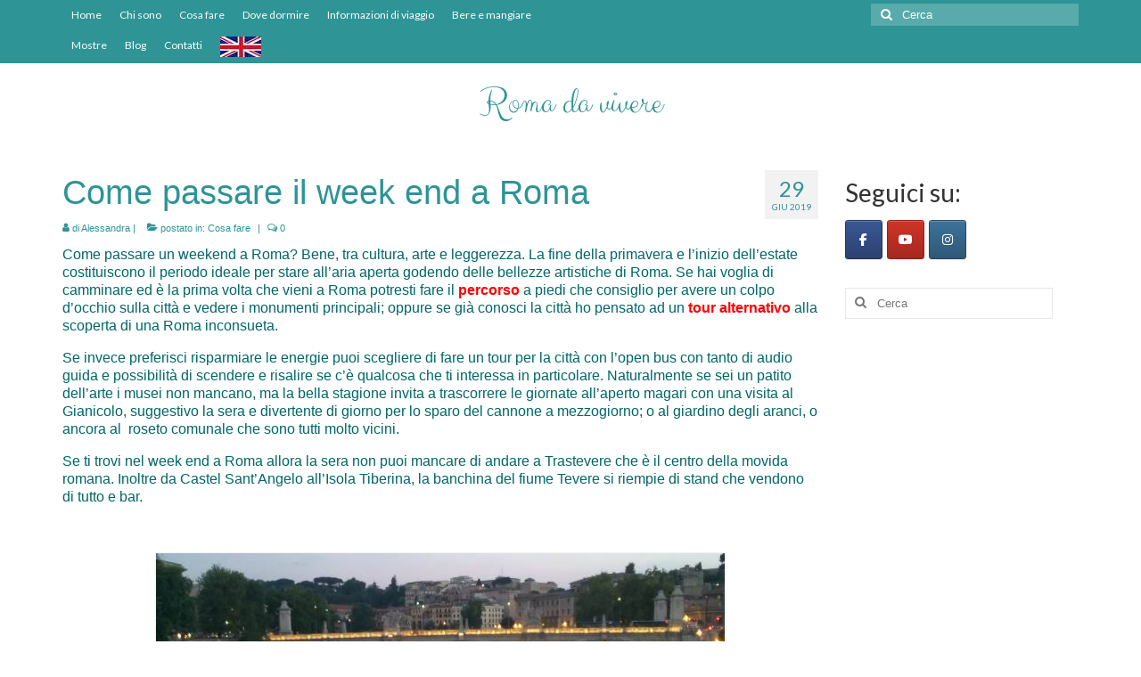

--- FILE ---
content_type: text/html; charset=UTF-8
request_url: https://www.romadavivere.com/come-passare-il-week-end-a-roma/
body_size: 21200
content:
<!DOCTYPE html>
<html class="no-js" lang="it-IT" itemscope="itemscope" itemtype="https://schema.org/WebPage">
<head>
  <meta charset="UTF-8">
  <meta name="viewport" content="width=device-width, initial-scale=1.0">
  <meta http-equiv="X-UA-Compatible" content="IE=edge">
  <meta name='robots' content='index, follow, max-image-preview:large, max-snippet:-1, max-video-preview:-1' />

	<!-- This site is optimized with the Yoast SEO plugin v24.5 - https://yoast.com/wordpress/plugins/seo/ -->
	<title>Idee per un week end a Roma in estate: cosa fare nella Città Eterna.</title>
	<meta name="description" content="Come passare un weekend a Roma? Idee e consigli su come passare il week end a Roma tra iniziative culturali e non: la noia non fa parte di questa città." />
	<link rel="canonical" href="https://www.romadavivere.com/come-passare-il-week-end-a-roma/" />
	<meta property="og:locale" content="it_IT" />
	<meta property="og:type" content="article" />
	<meta property="og:title" content="Idee per un week end a Roma in estate: cosa fare nella Città Eterna." />
	<meta property="og:description" content="Come passare un weekend a Roma? Idee e consigli su come passare il week end a Roma tra iniziative culturali e non: la noia non fa parte di questa città." />
	<meta property="og:url" content="https://www.romadavivere.com/come-passare-il-week-end-a-roma/" />
	<meta property="og:site_name" content="Roma da vivere" />
	<meta property="article:publisher" content="http://www.facebook.com/Roma-da-vivere-154486154906206/" />
	<meta property="article:published_time" content="2019-06-29T09:58:41+00:00" />
	<meta property="article:modified_time" content="2019-06-29T13:30:21+00:00" />
	<meta property="og:image" content="https://usercontent.one/wp/www.romadavivere.com/wp-content/uploads/2018/07/Week-end-Roma.jpeg?media=1765913331" />
	<meta property="og:image:width" content="640" />
	<meta property="og:image:height" content="360" />
	<meta property="og:image:type" content="image/jpeg" />
	<meta name="author" content="Alessandra" />
	<meta name="twitter:card" content="summary_large_image" />
	<meta name="twitter:creator" content="@Roma_davivere" />
	<meta name="twitter:site" content="@Roma_davivere" />
	<meta name="twitter:label1" content="Scritto da" />
	<meta name="twitter:data1" content="Alessandra" />
	<meta name="twitter:label2" content="Tempo di lettura stimato" />
	<meta name="twitter:data2" content="2 minuti" />
	<script type="application/ld+json" class="yoast-schema-graph">{"@context":"https://schema.org","@graph":[{"@type":"WebPage","@id":"https://www.romadavivere.com/come-passare-il-week-end-a-roma/","url":"https://www.romadavivere.com/come-passare-il-week-end-a-roma/","name":"Idee per un week end a Roma in estate: cosa fare nella Città Eterna.","isPartOf":{"@id":"https://www.romadavivere.com/#website"},"primaryImageOfPage":{"@id":"https://www.romadavivere.com/come-passare-il-week-end-a-roma/#primaryimage"},"image":{"@id":"https://www.romadavivere.com/come-passare-il-week-end-a-roma/#primaryimage"},"thumbnailUrl":"https://usercontent.one/wp/www.romadavivere.com/wp-content/uploads/2018/07/Week-end-Roma.jpeg","datePublished":"2019-06-29T09:58:41+00:00","dateModified":"2019-06-29T13:30:21+00:00","author":{"@id":"https://usercontent.one/wp/www.romadavivere.com?media=1765913331/#/schema/person/0211bd8a72a075be22282c215a850972"},"description":"Come passare un weekend a Roma? Idee e consigli su come passare il week end a Roma tra iniziative culturali e non: la noia non fa parte di questa città.","breadcrumb":{"@id":"https://www.romadavivere.com/come-passare-il-week-end-a-roma/#breadcrumb"},"inLanguage":"it-IT","potentialAction":[{"@type":"ReadAction","target":["https://www.romadavivere.com/come-passare-il-week-end-a-roma/"]}]},{"@type":"ImageObject","inLanguage":"it-IT","@id":"https://www.romadavivere.com/come-passare-il-week-end-a-roma/#primaryimage","url":"https://www.romadavivere.com/wp-content/uploads/2018/07/Week-end-Roma.jpeg","contentUrl":"https://www.romadavivere.com/wp-content/uploads/2018/07/Week-end-Roma.jpeg","width":640,"height":360,"caption":"Come passare un week end a Roma"},{"@type":"BreadcrumbList","@id":"https://www.romadavivere.com/come-passare-il-week-end-a-roma/#breadcrumb","itemListElement":[{"@type":"ListItem","position":1,"name":"Home","item":"https://www.romadavivere.com/"},{"@type":"ListItem","position":2,"name":"Come passare il week end a Roma"}]},{"@type":"WebSite","@id":"https://www.romadavivere.com/#website","url":"https://www.romadavivere.com/","name":"Roma da vivere","description":"Il meglio che puoi trovare a Roma è su questo sito","potentialAction":[{"@type":"SearchAction","target":{"@type":"EntryPoint","urlTemplate":"https://www.romadavivere.com/?s={search_term_string}"},"query-input":{"@type":"PropertyValueSpecification","valueRequired":true,"valueName":"search_term_string"}}],"inLanguage":"it-IT"},{"@type":"Person","@id":"https://www.romadavivere.com/#/schema/person/0211bd8a72a075be22282c215a850972","name":"Alessandra","image":{"@type":"ImageObject","inLanguage":"it-IT","@id":"https://www.romadavivere.com/#/schema/person/image/","url":"https://secure.gravatar.com/avatar/608f7b2ac815549b4f77e55291cef633?s=96&d=mm&r=g","contentUrl":"https://secure.gravatar.com/avatar/608f7b2ac815549b4f77e55291cef633?s=96&d=mm&r=g","caption":"Alessandra"},"url":"https://www.romadavivere.com/author/alessandra/"}]}</script>
	<!-- / Yoast SEO plugin. -->


<link rel='dns-prefetch' href='//static.addtoany.com' />
<link rel='dns-prefetch' href='//fonts.googleapis.com' />
<link rel="alternate" type="application/rss+xml" title="Roma da vivere &raquo; Feed" href="https://www.romadavivere.com/feed/" />
<link rel="alternate" type="application/rss+xml" title="Roma da vivere &raquo; Feed dei commenti" href="https://www.romadavivere.com/comments/feed/" />
<link rel="alternate" type="application/rss+xml" title="Roma da vivere &raquo; Come passare il week end a Roma Feed dei commenti" href="https://www.romadavivere.com/come-passare-il-week-end-a-roma/feed/" />
		<!-- This site uses the Google Analytics by ExactMetrics plugin v7.25.0 - Using Analytics tracking - https://www.exactmetrics.com/ -->
		<!-- Note: ExactMetrics is not currently configured on this site. The site owner needs to authenticate with Google Analytics in the ExactMetrics settings panel. -->
					<!-- No tracking code set -->
				<!-- / Google Analytics by ExactMetrics -->
		<script type="text/javascript">
/* <![CDATA[ */
window._wpemojiSettings = {"baseUrl":"https:\/\/s.w.org\/images\/core\/emoji\/15.0.3\/72x72\/","ext":".png","svgUrl":"https:\/\/s.w.org\/images\/core\/emoji\/15.0.3\/svg\/","svgExt":".svg","source":{"wpemoji":"https:\/\/www.romadavivere.com\/wp-includes\/js\/wp-emoji.js?ver=6.5.7","twemoji":"https:\/\/www.romadavivere.com\/wp-includes\/js\/twemoji.js?ver=6.5.7"}};
/**
 * @output wp-includes/js/wp-emoji-loader.js
 */

/**
 * Emoji Settings as exported in PHP via _print_emoji_detection_script().
 * @typedef WPEmojiSettings
 * @type {object}
 * @property {?object} source
 * @property {?string} source.concatemoji
 * @property {?string} source.twemoji
 * @property {?string} source.wpemoji
 * @property {?boolean} DOMReady
 * @property {?Function} readyCallback
 */

/**
 * Support tests.
 * @typedef SupportTests
 * @type {object}
 * @property {?boolean} flag
 * @property {?boolean} emoji
 */

/**
 * IIFE to detect emoji support and load Twemoji if needed.
 *
 * @param {Window} window
 * @param {Document} document
 * @param {WPEmojiSettings} settings
 */
( function wpEmojiLoader( window, document, settings ) {
	if ( typeof Promise === 'undefined' ) {
		return;
	}

	var sessionStorageKey = 'wpEmojiSettingsSupports';
	var tests = [ 'flag', 'emoji' ];

	/**
	 * Checks whether the browser supports offloading to a Worker.
	 *
	 * @since 6.3.0
	 *
	 * @private
	 *
	 * @returns {boolean}
	 */
	function supportsWorkerOffloading() {
		return (
			typeof Worker !== 'undefined' &&
			typeof OffscreenCanvas !== 'undefined' &&
			typeof URL !== 'undefined' &&
			URL.createObjectURL &&
			typeof Blob !== 'undefined'
		);
	}

	/**
	 * @typedef SessionSupportTests
	 * @type {object}
	 * @property {number} timestamp
	 * @property {SupportTests} supportTests
	 */

	/**
	 * Get support tests from session.
	 *
	 * @since 6.3.0
	 *
	 * @private
	 *
	 * @returns {?SupportTests} Support tests, or null if not set or older than 1 week.
	 */
	function getSessionSupportTests() {
		try {
			/** @type {SessionSupportTests} */
			var item = JSON.parse(
				sessionStorage.getItem( sessionStorageKey )
			);
			if (
				typeof item === 'object' &&
				typeof item.timestamp === 'number' &&
				new Date().valueOf() < item.timestamp + 604800 && // Note: Number is a week in seconds.
				typeof item.supportTests === 'object'
			) {
				return item.supportTests;
			}
		} catch ( e ) {}
		return null;
	}

	/**
	 * Persist the supports in session storage.
	 *
	 * @since 6.3.0
	 *
	 * @private
	 *
	 * @param {SupportTests} supportTests Support tests.
	 */
	function setSessionSupportTests( supportTests ) {
		try {
			/** @type {SessionSupportTests} */
			var item = {
				supportTests: supportTests,
				timestamp: new Date().valueOf()
			};

			sessionStorage.setItem(
				sessionStorageKey,
				JSON.stringify( item )
			);
		} catch ( e ) {}
	}

	/**
	 * Checks if two sets of Emoji characters render the same visually.
	 *
	 * This function may be serialized to run in a Worker. Therefore, it cannot refer to variables from the containing
	 * scope. Everything must be passed by parameters.
	 *
	 * @since 4.9.0
	 *
	 * @private
	 *
	 * @param {CanvasRenderingContext2D} context 2D Context.
	 * @param {string} set1 Set of Emoji to test.
	 * @param {string} set2 Set of Emoji to test.
	 *
	 * @return {boolean} True if the two sets render the same.
	 */
	function emojiSetsRenderIdentically( context, set1, set2 ) {
		// Cleanup from previous test.
		context.clearRect( 0, 0, context.canvas.width, context.canvas.height );
		context.fillText( set1, 0, 0 );
		var rendered1 = new Uint32Array(
			context.getImageData(
				0,
				0,
				context.canvas.width,
				context.canvas.height
			).data
		);

		// Cleanup from previous test.
		context.clearRect( 0, 0, context.canvas.width, context.canvas.height );
		context.fillText( set2, 0, 0 );
		var rendered2 = new Uint32Array(
			context.getImageData(
				0,
				0,
				context.canvas.width,
				context.canvas.height
			).data
		);

		return rendered1.every( function ( rendered2Data, index ) {
			return rendered2Data === rendered2[ index ];
		} );
	}

	/**
	 * Determines if the browser properly renders Emoji that Twemoji can supplement.
	 *
	 * This function may be serialized to run in a Worker. Therefore, it cannot refer to variables from the containing
	 * scope. Everything must be passed by parameters.
	 *
	 * @since 4.2.0
	 *
	 * @private
	 *
	 * @param {CanvasRenderingContext2D} context 2D Context.
	 * @param {string} type Whether to test for support of "flag" or "emoji".
	 * @param {Function} emojiSetsRenderIdentically Reference to emojiSetsRenderIdentically function, needed due to minification.
	 *
	 * @return {boolean} True if the browser can render emoji, false if it cannot.
	 */
	function browserSupportsEmoji( context, type, emojiSetsRenderIdentically ) {
		var isIdentical;

		switch ( type ) {
			case 'flag':
				/*
				 * Test for Transgender flag compatibility. Added in Unicode 13.
				 *
				 * To test for support, we try to render it, and compare the rendering to how it would look if
				 * the browser doesn't render it correctly (white flag emoji + transgender symbol).
				 */
				isIdentical = emojiSetsRenderIdentically(
					context,
					'\uD83C\uDFF3\uFE0F\u200D\u26A7\uFE0F', // as a zero-width joiner sequence
					'\uD83C\uDFF3\uFE0F\u200B\u26A7\uFE0F' // separated by a zero-width space
				);

				if ( isIdentical ) {
					return false;
				}

				/*
				 * Test for UN flag compatibility. This is the least supported of the letter locale flags,
				 * so gives us an easy test for full support.
				 *
				 * To test for support, we try to render it, and compare the rendering to how it would look if
				 * the browser doesn't render it correctly ([U] + [N]).
				 */
				isIdentical = emojiSetsRenderIdentically(
					context,
					'\uD83C\uDDFA\uD83C\uDDF3', // as the sequence of two code points
					'\uD83C\uDDFA\u200B\uD83C\uDDF3' // as the two code points separated by a zero-width space
				);

				if ( isIdentical ) {
					return false;
				}

				/*
				 * Test for English flag compatibility. England is a country in the United Kingdom, it
				 * does not have a two letter locale code but rather a five letter sub-division code.
				 *
				 * To test for support, we try to render it, and compare the rendering to how it would look if
				 * the browser doesn't render it correctly (black flag emoji + [G] + [B] + [E] + [N] + [G]).
				 */
				isIdentical = emojiSetsRenderIdentically(
					context,
					// as the flag sequence
					'\uD83C\uDFF4\uDB40\uDC67\uDB40\uDC62\uDB40\uDC65\uDB40\uDC6E\uDB40\uDC67\uDB40\uDC7F',
					// with each code point separated by a zero-width space
					'\uD83C\uDFF4\u200B\uDB40\uDC67\u200B\uDB40\uDC62\u200B\uDB40\uDC65\u200B\uDB40\uDC6E\u200B\uDB40\uDC67\u200B\uDB40\uDC7F'
				);

				return ! isIdentical;
			case 'emoji':
				/*
				 * Four and twenty blackbirds baked in a pie.
				 *
				 * To test for Emoji 15.0 support, try to render a new emoji: Blackbird.
				 *
				 * The Blackbird is a ZWJ sequence combining 🐦 Bird and ⬛ large black square.,
				 *
				 * 0x1F426 (\uD83D\uDC26) == Bird
				 * 0x200D == Zero-Width Joiner (ZWJ) that links the code points for the new emoji or
				 * 0x200B == Zero-Width Space (ZWS) that is rendered for clients not supporting the new emoji.
				 * 0x2B1B == Large Black Square
				 *
				 * When updating this test for future Emoji releases, ensure that individual emoji that make up the
				 * sequence come from older emoji standards.
				 */
				isIdentical = emojiSetsRenderIdentically(
					context,
					'\uD83D\uDC26\u200D\u2B1B', // as the zero-width joiner sequence
					'\uD83D\uDC26\u200B\u2B1B' // separated by a zero-width space
				);

				return ! isIdentical;
		}

		return false;
	}

	/**
	 * Checks emoji support tests.
	 *
	 * This function may be serialized to run in a Worker. Therefore, it cannot refer to variables from the containing
	 * scope. Everything must be passed by parameters.
	 *
	 * @since 6.3.0
	 *
	 * @private
	 *
	 * @param {string[]} tests Tests.
	 * @param {Function} browserSupportsEmoji Reference to browserSupportsEmoji function, needed due to minification.
	 * @param {Function} emojiSetsRenderIdentically Reference to emojiSetsRenderIdentically function, needed due to minification.
	 *
	 * @return {SupportTests} Support tests.
	 */
	function testEmojiSupports( tests, browserSupportsEmoji, emojiSetsRenderIdentically ) {
		var canvas;
		if (
			typeof WorkerGlobalScope !== 'undefined' &&
			self instanceof WorkerGlobalScope
		) {
			canvas = new OffscreenCanvas( 300, 150 ); // Dimensions are default for HTMLCanvasElement.
		} else {
			canvas = document.createElement( 'canvas' );
		}

		var context = canvas.getContext( '2d', { willReadFrequently: true } );

		/*
		 * Chrome on OS X added native emoji rendering in M41. Unfortunately,
		 * it doesn't work when the font is bolder than 500 weight. So, we
		 * check for bold rendering support to avoid invisible emoji in Chrome.
		 */
		context.textBaseline = 'top';
		context.font = '600 32px Arial';

		var supports = {};
		tests.forEach( function ( test ) {
			supports[ test ] = browserSupportsEmoji( context, test, emojiSetsRenderIdentically );
		} );
		return supports;
	}

	/**
	 * Adds a script to the head of the document.
	 *
	 * @ignore
	 *
	 * @since 4.2.0
	 *
	 * @param {string} src The url where the script is located.
	 *
	 * @return {void}
	 */
	function addScript( src ) {
		var script = document.createElement( 'script' );
		script.src = src;
		script.defer = true;
		document.head.appendChild( script );
	}

	settings.supports = {
		everything: true,
		everythingExceptFlag: true
	};

	// Create a promise for DOMContentLoaded since the worker logic may finish after the event has fired.
	var domReadyPromise = new Promise( function ( resolve ) {
		document.addEventListener( 'DOMContentLoaded', resolve, {
			once: true
		} );
	} );

	// Obtain the emoji support from the browser, asynchronously when possible.
	new Promise( function ( resolve ) {
		var supportTests = getSessionSupportTests();
		if ( supportTests ) {
			resolve( supportTests );
			return;
		}

		if ( supportsWorkerOffloading() ) {
			try {
				// Note that the functions are being passed as arguments due to minification.
				var workerScript =
					'postMessage(' +
					testEmojiSupports.toString() +
					'(' +
					[
						JSON.stringify( tests ),
						browserSupportsEmoji.toString(),
						emojiSetsRenderIdentically.toString()
					].join( ',' ) +
					'));';
				var blob = new Blob( [ workerScript ], {
					type: 'text/javascript'
				} );
				var worker = new Worker( URL.createObjectURL( blob ), { name: 'wpTestEmojiSupports' } );
				worker.onmessage = function ( event ) {
					supportTests = event.data;
					setSessionSupportTests( supportTests );
					worker.terminate();
					resolve( supportTests );
				};
				return;
			} catch ( e ) {}
		}

		supportTests = testEmojiSupports( tests, browserSupportsEmoji, emojiSetsRenderIdentically );
		setSessionSupportTests( supportTests );
		resolve( supportTests );
	} )
		// Once the browser emoji support has been obtained from the session, finalize the settings.
		.then( function ( supportTests ) {
			/*
			 * Tests the browser support for flag emojis and other emojis, and adjusts the
			 * support settings accordingly.
			 */
			for ( var test in supportTests ) {
				settings.supports[ test ] = supportTests[ test ];

				settings.supports.everything =
					settings.supports.everything && settings.supports[ test ];

				if ( 'flag' !== test ) {
					settings.supports.everythingExceptFlag =
						settings.supports.everythingExceptFlag &&
						settings.supports[ test ];
				}
			}

			settings.supports.everythingExceptFlag =
				settings.supports.everythingExceptFlag &&
				! settings.supports.flag;

			// Sets DOMReady to false and assigns a ready function to settings.
			settings.DOMReady = false;
			settings.readyCallback = function () {
				settings.DOMReady = true;
			};
		} )
		.then( function () {
			return domReadyPromise;
		} )
		.then( function () {
			// When the browser can not render everything we need to load a polyfill.
			if ( ! settings.supports.everything ) {
				settings.readyCallback();

				var src = settings.source || {};

				if ( src.concatemoji ) {
					addScript( src.concatemoji );
				} else if ( src.wpemoji && src.twemoji ) {
					addScript( src.twemoji );
					addScript( src.wpemoji );
				}
			}
		} );
} )( window, document, window._wpemojiSettings );

/* ]]> */
</script>
<link rel='stylesheet' id='pt-cv-public-style-css' href='https://usercontent.one/wp/www.romadavivere.com/wp-content/plugins/content-views-query-and-display-post-page/public/assets/css/cv.css?ver=4.2.1&media=1765913331' type='text/css' media='all' />
<style id='wp-emoji-styles-inline-css' type='text/css'>

	img.wp-smiley, img.emoji {
		display: inline !important;
		border: none !important;
		box-shadow: none !important;
		height: 1em !important;
		width: 1em !important;
		margin: 0 0.07em !important;
		vertical-align: -0.1em !important;
		background: none !important;
		padding: 0 !important;
	}
</style>
<link rel='stylesheet' id='wp-block-library-css' href='https://www.romadavivere.com/wp-includes/css/dist/block-library/style.css?ver=6.5.7' type='text/css' media='all' />
<style id='classic-theme-styles-inline-css' type='text/css'>
/**
 * These rules are needed for backwards compatibility.
 * They should match the button element rules in the base theme.json file.
 */
.wp-block-button__link {
	color: #ffffff;
	background-color: #32373c;
	border-radius: 9999px; /* 100% causes an oval, but any explicit but really high value retains the pill shape. */

	/* This needs a low specificity so it won't override the rules from the button element if defined in theme.json. */
	box-shadow: none;
	text-decoration: none;

	/* The extra 2px are added to size solids the same as the outline versions.*/
	padding: calc(0.667em + 2px) calc(1.333em + 2px);

	font-size: 1.125em;
}

.wp-block-file__button {
	background: #32373c;
	color: #ffffff;
	text-decoration: none;
}

</style>
<style id='global-styles-inline-css' type='text/css'>
body{--wp--preset--color--black: #000;--wp--preset--color--cyan-bluish-gray: #abb8c3;--wp--preset--color--white: #fff;--wp--preset--color--pale-pink: #f78da7;--wp--preset--color--vivid-red: #cf2e2e;--wp--preset--color--luminous-vivid-orange: #ff6900;--wp--preset--color--luminous-vivid-amber: #fcb900;--wp--preset--color--light-green-cyan: #7bdcb5;--wp--preset--color--vivid-green-cyan: #00d084;--wp--preset--color--pale-cyan-blue: #8ed1fc;--wp--preset--color--vivid-cyan-blue: #0693e3;--wp--preset--color--vivid-purple: #9b51e0;--wp--preset--color--virtue-primary: #2e9496;--wp--preset--color--virtue-primary-light: #2e9496;--wp--preset--color--very-light-gray: #eee;--wp--preset--color--very-dark-gray: #444;--wp--preset--gradient--vivid-cyan-blue-to-vivid-purple: linear-gradient(135deg,rgba(6,147,227,1) 0%,rgb(155,81,224) 100%);--wp--preset--gradient--light-green-cyan-to-vivid-green-cyan: linear-gradient(135deg,rgb(122,220,180) 0%,rgb(0,208,130) 100%);--wp--preset--gradient--luminous-vivid-amber-to-luminous-vivid-orange: linear-gradient(135deg,rgba(252,185,0,1) 0%,rgba(255,105,0,1) 100%);--wp--preset--gradient--luminous-vivid-orange-to-vivid-red: linear-gradient(135deg,rgba(255,105,0,1) 0%,rgb(207,46,46) 100%);--wp--preset--gradient--very-light-gray-to-cyan-bluish-gray: linear-gradient(135deg,rgb(238,238,238) 0%,rgb(169,184,195) 100%);--wp--preset--gradient--cool-to-warm-spectrum: linear-gradient(135deg,rgb(74,234,220) 0%,rgb(151,120,209) 20%,rgb(207,42,186) 40%,rgb(238,44,130) 60%,rgb(251,105,98) 80%,rgb(254,248,76) 100%);--wp--preset--gradient--blush-light-purple: linear-gradient(135deg,rgb(255,206,236) 0%,rgb(152,150,240) 100%);--wp--preset--gradient--blush-bordeaux: linear-gradient(135deg,rgb(254,205,165) 0%,rgb(254,45,45) 50%,rgb(107,0,62) 100%);--wp--preset--gradient--luminous-dusk: linear-gradient(135deg,rgb(255,203,112) 0%,rgb(199,81,192) 50%,rgb(65,88,208) 100%);--wp--preset--gradient--pale-ocean: linear-gradient(135deg,rgb(255,245,203) 0%,rgb(182,227,212) 50%,rgb(51,167,181) 100%);--wp--preset--gradient--electric-grass: linear-gradient(135deg,rgb(202,248,128) 0%,rgb(113,206,126) 100%);--wp--preset--gradient--midnight: linear-gradient(135deg,rgb(2,3,129) 0%,rgb(40,116,252) 100%);--wp--preset--font-size--small: 13px;--wp--preset--font-size--medium: 20px;--wp--preset--font-size--large: 36px;--wp--preset--font-size--x-large: 42px;--wp--preset--spacing--20: 0.44rem;--wp--preset--spacing--30: 0.67rem;--wp--preset--spacing--40: 1rem;--wp--preset--spacing--50: 1.5rem;--wp--preset--spacing--60: 2.25rem;--wp--preset--spacing--70: 3.38rem;--wp--preset--spacing--80: 5.06rem;--wp--preset--shadow--natural: 6px 6px 9px rgba(0, 0, 0, 0.2);--wp--preset--shadow--deep: 12px 12px 50px rgba(0, 0, 0, 0.4);--wp--preset--shadow--sharp: 6px 6px 0px rgba(0, 0, 0, 0.2);--wp--preset--shadow--outlined: 6px 6px 0px -3px rgba(255, 255, 255, 1), 6px 6px rgba(0, 0, 0, 1);--wp--preset--shadow--crisp: 6px 6px 0px rgba(0, 0, 0, 1);}:where(.is-layout-flex){gap: 0.5em;}:where(.is-layout-grid){gap: 0.5em;}body .is-layout-flex{display: flex;}body .is-layout-flex{flex-wrap: wrap;align-items: center;}body .is-layout-flex > *{margin: 0;}body .is-layout-grid{display: grid;}body .is-layout-grid > *{margin: 0;}:where(.wp-block-columns.is-layout-flex){gap: 2em;}:where(.wp-block-columns.is-layout-grid){gap: 2em;}:where(.wp-block-post-template.is-layout-flex){gap: 1.25em;}:where(.wp-block-post-template.is-layout-grid){gap: 1.25em;}.has-black-color{color: var(--wp--preset--color--black) !important;}.has-cyan-bluish-gray-color{color: var(--wp--preset--color--cyan-bluish-gray) !important;}.has-white-color{color: var(--wp--preset--color--white) !important;}.has-pale-pink-color{color: var(--wp--preset--color--pale-pink) !important;}.has-vivid-red-color{color: var(--wp--preset--color--vivid-red) !important;}.has-luminous-vivid-orange-color{color: var(--wp--preset--color--luminous-vivid-orange) !important;}.has-luminous-vivid-amber-color{color: var(--wp--preset--color--luminous-vivid-amber) !important;}.has-light-green-cyan-color{color: var(--wp--preset--color--light-green-cyan) !important;}.has-vivid-green-cyan-color{color: var(--wp--preset--color--vivid-green-cyan) !important;}.has-pale-cyan-blue-color{color: var(--wp--preset--color--pale-cyan-blue) !important;}.has-vivid-cyan-blue-color{color: var(--wp--preset--color--vivid-cyan-blue) !important;}.has-vivid-purple-color{color: var(--wp--preset--color--vivid-purple) !important;}.has-black-background-color{background-color: var(--wp--preset--color--black) !important;}.has-cyan-bluish-gray-background-color{background-color: var(--wp--preset--color--cyan-bluish-gray) !important;}.has-white-background-color{background-color: var(--wp--preset--color--white) !important;}.has-pale-pink-background-color{background-color: var(--wp--preset--color--pale-pink) !important;}.has-vivid-red-background-color{background-color: var(--wp--preset--color--vivid-red) !important;}.has-luminous-vivid-orange-background-color{background-color: var(--wp--preset--color--luminous-vivid-orange) !important;}.has-luminous-vivid-amber-background-color{background-color: var(--wp--preset--color--luminous-vivid-amber) !important;}.has-light-green-cyan-background-color{background-color: var(--wp--preset--color--light-green-cyan) !important;}.has-vivid-green-cyan-background-color{background-color: var(--wp--preset--color--vivid-green-cyan) !important;}.has-pale-cyan-blue-background-color{background-color: var(--wp--preset--color--pale-cyan-blue) !important;}.has-vivid-cyan-blue-background-color{background-color: var(--wp--preset--color--vivid-cyan-blue) !important;}.has-vivid-purple-background-color{background-color: var(--wp--preset--color--vivid-purple) !important;}.has-black-border-color{border-color: var(--wp--preset--color--black) !important;}.has-cyan-bluish-gray-border-color{border-color: var(--wp--preset--color--cyan-bluish-gray) !important;}.has-white-border-color{border-color: var(--wp--preset--color--white) !important;}.has-pale-pink-border-color{border-color: var(--wp--preset--color--pale-pink) !important;}.has-vivid-red-border-color{border-color: var(--wp--preset--color--vivid-red) !important;}.has-luminous-vivid-orange-border-color{border-color: var(--wp--preset--color--luminous-vivid-orange) !important;}.has-luminous-vivid-amber-border-color{border-color: var(--wp--preset--color--luminous-vivid-amber) !important;}.has-light-green-cyan-border-color{border-color: var(--wp--preset--color--light-green-cyan) !important;}.has-vivid-green-cyan-border-color{border-color: var(--wp--preset--color--vivid-green-cyan) !important;}.has-pale-cyan-blue-border-color{border-color: var(--wp--preset--color--pale-cyan-blue) !important;}.has-vivid-cyan-blue-border-color{border-color: var(--wp--preset--color--vivid-cyan-blue) !important;}.has-vivid-purple-border-color{border-color: var(--wp--preset--color--vivid-purple) !important;}.has-vivid-cyan-blue-to-vivid-purple-gradient-background{background: var(--wp--preset--gradient--vivid-cyan-blue-to-vivid-purple) !important;}.has-light-green-cyan-to-vivid-green-cyan-gradient-background{background: var(--wp--preset--gradient--light-green-cyan-to-vivid-green-cyan) !important;}.has-luminous-vivid-amber-to-luminous-vivid-orange-gradient-background{background: var(--wp--preset--gradient--luminous-vivid-amber-to-luminous-vivid-orange) !important;}.has-luminous-vivid-orange-to-vivid-red-gradient-background{background: var(--wp--preset--gradient--luminous-vivid-orange-to-vivid-red) !important;}.has-very-light-gray-to-cyan-bluish-gray-gradient-background{background: var(--wp--preset--gradient--very-light-gray-to-cyan-bluish-gray) !important;}.has-cool-to-warm-spectrum-gradient-background{background: var(--wp--preset--gradient--cool-to-warm-spectrum) !important;}.has-blush-light-purple-gradient-background{background: var(--wp--preset--gradient--blush-light-purple) !important;}.has-blush-bordeaux-gradient-background{background: var(--wp--preset--gradient--blush-bordeaux) !important;}.has-luminous-dusk-gradient-background{background: var(--wp--preset--gradient--luminous-dusk) !important;}.has-pale-ocean-gradient-background{background: var(--wp--preset--gradient--pale-ocean) !important;}.has-electric-grass-gradient-background{background: var(--wp--preset--gradient--electric-grass) !important;}.has-midnight-gradient-background{background: var(--wp--preset--gradient--midnight) !important;}.has-small-font-size{font-size: var(--wp--preset--font-size--small) !important;}.has-medium-font-size{font-size: var(--wp--preset--font-size--medium) !important;}.has-large-font-size{font-size: var(--wp--preset--font-size--large) !important;}.has-x-large-font-size{font-size: var(--wp--preset--font-size--x-large) !important;}
.wp-block-navigation a:where(:not(.wp-element-button)){color: inherit;}
:where(.wp-block-post-template.is-layout-flex){gap: 1.25em;}:where(.wp-block-post-template.is-layout-grid){gap: 1.25em;}
:where(.wp-block-columns.is-layout-flex){gap: 2em;}:where(.wp-block-columns.is-layout-grid){gap: 2em;}
.wp-block-pullquote{font-size: 1.5em;line-height: 1.6;}
</style>
<link rel='stylesheet' id='sow-social-media-buttons-atom-07b51cebedc2-css' href='https://usercontent.one/wp/www.romadavivere.com/wp-content/uploads/siteorigin-widgets/sow-social-media-buttons-atom-07b51cebedc2.css?ver=6.5.7&media=1765913331' type='text/css' media='all' />
<link rel='stylesheet' id='sow-social-media-buttons-atom-abdba008d2cf-css' href='https://usercontent.one/wp/www.romadavivere.com/wp-content/uploads/siteorigin-widgets/sow-social-media-buttons-atom-abdba008d2cf.css?ver=6.5.7&media=1765913331' type='text/css' media='all' />
<link rel='stylesheet' id='mm-compiled-options-mobmenu-css' href='https://usercontent.one/wp/www.romadavivere.com/wp-content/uploads/dynamic-mobmenu.css?ver=2.8.8&media=1765913331-799' type='text/css' media='all' />
<link rel='stylesheet' id='mm-google-webfont-alegreya-css' href='//fonts.googleapis.com/css?family=Alegreya%3Ainherit%2C100%2C400&#038;subset=latin%2Clatin-ext&#038;ver=6.5.7' type='text/css' media='all' />
<link rel='stylesheet' id='mm-google-webfont-montserrat-css' href='//fonts.googleapis.com/css?family=Montserrat%3Ainherit%2C400&#038;subset=latin%2Clatin-ext&#038;ver=6.5.7' type='text/css' media='all' />
<link rel='stylesheet' id='addtoany-css' href='https://usercontent.one/wp/www.romadavivere.com/wp-content/plugins/add-to-any/addtoany.min.css?ver=1.16&media=1765913331' type='text/css' media='all' />
<link rel='stylesheet' id='virtue_theme-css' href='https://usercontent.one/wp/www.romadavivere.com/wp-content/themes/virtue/assets/css/virtue.css?ver=3.4.14&media=1765913331' type='text/css' media='all' />
<link rel='stylesheet' id='virtue_skin-css' href='https://usercontent.one/wp/www.romadavivere.com/wp-content/themes/virtue/assets/css/skins/default.css?ver=3.4.14&media=1765913331' type='text/css' media='all' />
<link rel='stylesheet' id='cssmobmenu-icons-css' href='https://usercontent.one/wp/www.romadavivere.com/wp-content/plugins/mobile-menu/includes/css/mobmenu-icons.css?ver=6.5.7&media=1765913331' type='text/css' media='all' />
<link rel='stylesheet' id='cssmobmenu-css' href='https://usercontent.one/wp/www.romadavivere.com/wp-content/plugins/mobile-menu/includes/css/mobmenu.css?ver=2.8.8&media=1765913331' type='text/css' media='all' />
<link rel='stylesheet' id='redux-google-fonts-virtue-css' href='https://fonts.googleapis.com/css?family=Clicker+Script%3A400%7CLato%3A400%2C700&#038;ver=6.5.7' type='text/css' media='all' />
<script type="text/javascript" src="https://www.romadavivere.com/wp-includes/js/tinymce/tinymce.min.js?ver=49110-20201110" id="wp-tinymce-root-js"></script>
<script type="text/javascript" src="https://www.romadavivere.com/wp-includes/js/tinymce/plugins/compat3x/plugin.min.js?ver=49110-20201110" id="wp-tinymce-js"></script>
<script type="text/javascript" src="https://www.romadavivere.com/wp-includes/js/jquery/jquery.js?ver=3.7.1" id="jquery-core-js"></script>
<script type="text/javascript" src="https://www.romadavivere.com/wp-includes/js/jquery/jquery-migrate.js?ver=3.4.1" id="jquery-migrate-js"></script>
<script type="text/javascript" id="addtoany-core-js-before">
/* <![CDATA[ */
window.a2a_config=window.a2a_config||{};a2a_config.callbacks=[];a2a_config.overlays=[];a2a_config.templates={};a2a_localize = {
	Share: "Condividi",
	Save: "Salva",
	Subscribe: "Abbonati",
	Email: "Email",
	Bookmark: "Segnalibro",
	ShowAll: "espandi",
	ShowLess: "comprimi",
	FindServices: "Trova servizi",
	FindAnyServiceToAddTo: "Trova subito un servizio da aggiungere",
	PoweredBy: "Powered by",
	ShareViaEmail: "Condividi via email",
	SubscribeViaEmail: "Iscriviti via email",
	BookmarkInYourBrowser: "Aggiungi ai segnalibri",
	BookmarkInstructions: "Premi Ctrl+D o \u2318+D per mettere questa pagina nei preferiti",
	AddToYourFavorites: "Aggiungi ai favoriti",
	SendFromWebOrProgram: "Invia da qualsiasi indirizzo email o programma di posta elettronica",
	EmailProgram: "Programma di posta elettronica",
	More: "Di più&#8230;",
	ThanksForSharing: "Grazie per la condivisione!",
	ThanksForFollowing: "Grazie per il following!"
};
/* ]]> */
</script>
<script type="text/javascript" defer src="https://static.addtoany.com/menu/page.js" id="addtoany-core-js"></script>
<script type="text/javascript" defer src="https://usercontent.one/wp/www.romadavivere.com/wp-content/plugins/add-to-any/addtoany.min.js?ver=1.1&media=1765913331" id="addtoany-jquery-js"></script>
<!--[if lt IE 9]>
<script type="text/javascript" src="https://usercontent.one/wp/www.romadavivere.com/wp-content/themes/virtue/assets/js/vendor/respond.min.js?ver=6.5.7&media=1765913331" id="virtue-respond-js"></script>
<![endif]-->
<script type="text/javascript" src="https://usercontent.one/wp/www.romadavivere.com/wp-content/plugins/mobile-menu/includes/js/mobmenu.js?ver=2.8.8&media=1765913331" id="mobmenujs-js"></script>
<link rel="https://api.w.org/" href="https://www.romadavivere.com/wp-json/" /><link rel="alternate" type="application/json" href="https://www.romadavivere.com/wp-json/wp/v2/posts/4192" /><link rel="EditURI" type="application/rsd+xml" title="RSD" href="https://www.romadavivere.com/xmlrpc.php?rsd" />
<meta name="generator" content="WordPress 6.5.7" />
<link rel='shortlink' href='https://www.romadavivere.com/?p=4192' />
<link rel="alternate" type="application/json+oembed" href="https://www.romadavivere.com/wp-json/oembed/1.0/embed?url=https%3A%2F%2Fwww.romadavivere.com%2Fcome-passare-il-week-end-a-roma%2F" />
<link rel="alternate" type="text/xml+oembed" href="https://www.romadavivere.com/wp-json/oembed/1.0/embed?url=https%3A%2F%2Fwww.romadavivere.com%2Fcome-passare-il-week-end-a-roma%2F&#038;format=xml" />
	<link rel="preconnect" href="https://fonts.googleapis.com">
	<link rel="preconnect" href="https://fonts.gstatic.com">
	<style>[class*=" icon-oc-"],[class^=icon-oc-]{speak:none;font-style:normal;font-weight:400;font-variant:normal;text-transform:none;line-height:1;-webkit-font-smoothing:antialiased;-moz-osx-font-smoothing:grayscale}.icon-oc-one-com-white-32px-fill:before{content:"901"}.icon-oc-one-com:before{content:"900"}#one-com-icon,.toplevel_page_onecom-wp .wp-menu-image{speak:none;display:flex;align-items:center;justify-content:center;text-transform:none;line-height:1;-webkit-font-smoothing:antialiased;-moz-osx-font-smoothing:grayscale}.onecom-wp-admin-bar-item>a,.toplevel_page_onecom-wp>.wp-menu-name{font-size:16px;font-weight:400;line-height:1}.toplevel_page_onecom-wp>.wp-menu-name img{width:69px;height:9px;}.wp-submenu-wrap.wp-submenu>.wp-submenu-head>img{width:88px;height:auto}.onecom-wp-admin-bar-item>a img{height:7px!important}.onecom-wp-admin-bar-item>a img,.toplevel_page_onecom-wp>.wp-menu-name img{opacity:.8}.onecom-wp-admin-bar-item.hover>a img,.toplevel_page_onecom-wp.wp-has-current-submenu>.wp-menu-name img,li.opensub>a.toplevel_page_onecom-wp>.wp-menu-name img{opacity:1}#one-com-icon:before,.onecom-wp-admin-bar-item>a:before,.toplevel_page_onecom-wp>.wp-menu-image:before{content:'';position:static!important;background-color:rgba(240,245,250,.4);border-radius:102px;width:18px;height:18px;padding:0!important}.onecom-wp-admin-bar-item>a:before{width:14px;height:14px}.onecom-wp-admin-bar-item.hover>a:before,.toplevel_page_onecom-wp.opensub>a>.wp-menu-image:before,.toplevel_page_onecom-wp.wp-has-current-submenu>.wp-menu-image:before{background-color:#76b82a}.onecom-wp-admin-bar-item>a{display:inline-flex!important;align-items:center;justify-content:center}#one-com-logo-wrapper{font-size:4em}#one-com-icon{vertical-align:middle}.imagify-welcome{display:none !important;}</style><style type="text/css">#logo {padding-top:25px;}#logo {padding-bottom:10px;}#logo {margin-left:0px;}#logo {margin-right:0px;}#nav-main {margin-top:40px;}#nav-main {margin-bottom:10px;}.headerfont, .tp-caption {font-family:Lato;}.topbarmenu ul li {font-family:Lato;}.home-message:hover {background-color:#2e9496; background-color: rgba(46, 148, 150, 0.6);}
  nav.woocommerce-pagination ul li a:hover, .wp-pagenavi a:hover, .panel-heading .accordion-toggle, .variations .kad_radio_variations label:hover, .variations .kad_radio_variations label.selectedValue {border-color: #2e9496;}
  a, #nav-main ul.sf-menu ul li a:hover, .product_price ins .amount, .price ins .amount, .color_primary, .primary-color, #logo a.brand, #nav-main ul.sf-menu a:hover,
  .woocommerce-message:before, .woocommerce-info:before, #nav-second ul.sf-menu a:hover, .footerclass a:hover, .posttags a:hover, .subhead a:hover, .nav-trigger-case:hover .kad-menu-name, 
  .nav-trigger-case:hover .kad-navbtn, #kadbreadcrumbs a:hover, #wp-calendar a, .star-rating, .has-virtue-primary-color {color: #2e9496;}
.widget_price_filter .ui-slider .ui-slider-handle, .product_item .kad_add_to_cart:hover, .product_item:hover a.button:hover, .product_item:hover .kad_add_to_cart:hover, .kad-btn-primary, html .woocommerce-page .widget_layered_nav ul.yith-wcan-label li a:hover, html .woocommerce-page .widget_layered_nav ul.yith-wcan-label li.chosen a,
.product-category.grid_item a:hover h5, .woocommerce-message .button, .widget_layered_nav_filters ul li a, .widget_layered_nav ul li.chosen a, .wpcf7 input.wpcf7-submit, .yith-wcan .yith-wcan-reset-navigation,
#containerfooter .menu li a:hover, .bg_primary, .portfolionav a:hover, .home-iconmenu a:hover, p.demo_store, .topclass, #commentform .form-submit #submit, .kad-hover-bg-primary:hover, .widget_shopping_cart_content .checkout,
.login .form-row .button, .variations .kad_radio_variations label.selectedValue, #payment #place_order, .wpcf7 input.wpcf7-back, .shop_table .actions input[type=submit].checkout-button, .cart_totals .checkout-button, input[type="submit"].button, .order-actions .button, .has-virtue-primary-background-color {background: #2e9496;}a:hover, .has-virtue-primary-light-color {color: #2e9496;} .kad-btn-primary:hover, .login .form-row .button:hover, #payment #place_order:hover, .yith-wcan .yith-wcan-reset-navigation:hover, .widget_shopping_cart_content .checkout:hover,
	.woocommerce-message .button:hover, #commentform .form-submit #submit:hover, .wpcf7 input.wpcf7-submit:hover, .widget_layered_nav_filters ul li a:hover, .cart_totals .checkout-button:hover,
	.widget_layered_nav ul li.chosen a:hover, .shop_table .actions input[type=submit].checkout-button:hover, .wpcf7 input.wpcf7-back:hover, .order-actions .button:hover, input[type="submit"].button:hover, .product_item:hover .kad_add_to_cart, .product_item:hover a.button, .has-virtue-primary-light-background-color {background: #2e9496;}.color_gray, .subhead, .subhead a, .posttags, .posttags a, .product_meta a {color:#2e9496;}input[type=number]::-webkit-inner-spin-button, input[type=number]::-webkit-outer-spin-button { -webkit-appearance: none; margin: 0; } input[type=number] {-moz-appearance: textfield;}.quantity input::-webkit-outer-spin-button,.quantity input::-webkit-inner-spin-button {display: none;}#containerfooter h3, #containerfooter, .footercredits p, .footerclass a, .footernav ul li a {color:#2e9496;}.product_item .product_details h5 {text-transform: none;}@media (max-width: 979px) {.nav-trigger .nav-trigger-case {position: static; display: block; width: 100%;}}.product_item .product_details h5 {min-height:40px;}@media (max-width: 767px) {.kad-desktop-slider {display:none;}}.entry-content p { margin-bottom:16px;}</style><link rel="icon" href="https://usercontent.one/wp/www.romadavivere.com/wp-content/uploads/2016/12/cropped-20161002_184755-32x32.jpg?media=1765913331" sizes="32x32" />
<link rel="icon" href="https://usercontent.one/wp/www.romadavivere.com/wp-content/uploads/2016/12/cropped-20161002_184755-192x192.jpg?media=1765913331" sizes="192x192" />
<link rel="apple-touch-icon" href="https://usercontent.one/wp/www.romadavivere.com/wp-content/uploads/2016/12/cropped-20161002_184755-180x180.jpg?media=1765913331" />
<meta name="msapplication-TileImage" content="https://usercontent.one/wp/www.romadavivere.com/wp-content/uploads/2016/12/cropped-20161002_184755-270x270.jpg?media=1765913331" />
<style type="text/css" title="dynamic-css" class="options-output">header #logo a.brand,.logofont{font-family:"Clicker Script";line-height:40px;font-weight:400;font-style:normal;color:#2e9496;font-size:42px;}.kad_tagline{font-family:Lato;line-height:20px;font-weight:400;font-style:normal;color:#444444;font-size:14px;}.product_item .product_details h5{font-family:Lato;line-height:20px;font-weight:700;font-style:normal;font-size:16px;}h1{font-family:Lato;line-height:40px;font-weight:400;font-style:normal;font-size:38px;}h2{font-family:Lato;line-height:40px;font-weight:normal;font-style:normal;font-size:32px;}h3{font-family:Lato;line-height:40px;font-weight:400;font-style:normal;font-size:28px;}h4{font-family:Lato;line-height:40px;font-weight:400;font-style:normal;font-size:24px;}h5{font-family:Lato;line-height:24px;font-weight:700;font-style:normal;font-size:18px;}body{font-family:Verdana, Geneva, sans-serif;line-height:20px;font-weight:400;font-style:normal;font-size:14px;}#nav-main ul.sf-menu a{font-family:Lato;line-height:18px;font-weight:400;font-style:normal;font-size:14px;}#nav-second ul.sf-menu a{font-family:Lato;line-height:22px;font-weight:400;font-style:normal;font-size:18px;}.kad-nav-inner .kad-mnav, .kad-mobile-nav .kad-nav-inner li a,.nav-trigger-case{font-family:Lato;line-height:20px;font-weight:400;font-style:normal;font-size:16px;}</style>	<style id="egf-frontend-styles" type="text/css">
		h1 {color: #2e9496;font-family: 'Helvetica', sans-serif;font-style: normal;font-weight: 400;} h2 {font-family: 'Arial', sans-serif;font-style: normal;font-weight: 400;} h3 {} p {} h4 {} h5 {} h6 {} 	</style>
	</head>
<body class="post-template-default single single-post postid-4192 single-format-standard wp-embed-responsive wide come-passare-il-week-end-a-roma mob-menu-slideout-over">
	<div id="kt-skip-link"><a href="#content">Skip to Main Content</a></div>
	<div id="wrapper" class="container">
	<header class="banner headerclass" itemscope itemtype="https://schema.org/WPHeader">
	<div id="topbar" class="topclass">
	<div class="container">
		<div class="row">
			<div class="col-md-6 col-sm-6 kad-topbar-left">
				<div class="topbarmenu clearfix">
				<ul id="menu-menu-principale" class="sf-menu"><li  class=" menu-item-16"><a href="http://www.romadavivere.com/"><span>Home</span></a></li>
<li  class=" menu-item-17"><a href="https://www.romadavivere.com/chi-sono/"><span>Chi sono</span></a></li>
<li  class=" sf-dropdown menu-item-2167"><a href="https://www.romadavivere.com/cosa-fare/"><span>Cosa fare</span></a>
<ul class="sub-menu sf-dropdown-menu dropdown">
	<li  class=" menu-item-1168"><a href="https://www.romadavivere.com/itinerari/"><span>Itinerari</span></a></li>
	<li  class=" sf-dropdown-submenu menu-item-729"><a href="https://www.romadavivere.com/category/giri-turistici/"><span>Giri Turistici</span></a>
	<ul class="sub-menu sf-dropdown-menu dropdown">
		<li  class=" menu-item-2022"><a href="https://www.romadavivere.com/tour-in-bicicletta-a-roma/"><span>Tour in bicicletta a Roma</span></a></li>
	</ul>
</li>
	<li  class=" menu-item-1200"><a href="https://www.romadavivere.com/attrazioni-gratuite/"><span>Attrazioni gratuite</span></a></li>
	<li  class=" menu-item-828"><a href="https://www.romadavivere.com/category/roma-per-bambini/"><span>Roma per bambini</span></a></li>
	<li  class=" menu-item-1605"><a href="https://www.romadavivere.com/category/roma-e-dintorni/"><span>Roma e dintorni</span></a></li>
	<li  class=" menu-item-581"><a href="https://www.romadavivere.com/category/curiosita/"><span>Curiosità</span></a></li>
	<li  class=" sf-dropdown-submenu menu-item-1966"><a href="https://www.romadavivere.com/eventi-2/"><span>Eventi</span></a>
	<ul class="sub-menu sf-dropdown-menu dropdown">
		<li  class=" menu-item-3340"><a href="https://www.romadavivere.com/eventi-locali/"><span>Eventi locali</span></a></li>
		<li  class=" menu-item-2058"><a href="#"><span>Calendario eventi</span></a>
		<ul class="sub-menu sf-dropdown-menu dropdown">
			<li  class=" menu-item-2061"><a href="https://www.romadavivere.com/gennaio/"><span>Gennaio</span></a></li>
			<li  class=" menu-item-2085"><a href="https://www.romadavivere.com/febbraio/"><span>Febbraio</span></a></li>
			<li  class=" menu-item-2086"><a href="https://www.romadavivere.com/marzo/"><span>Marzo</span></a></li>
			<li  class=" menu-item-2087"><a href="https://www.romadavivere.com/aprile/"><span>Aprile</span></a></li>
			<li  class=" menu-item-2088"><a href="https://www.romadavivere.com/maggio/"><span>Maggio</span></a></li>
			<li  class=" menu-item-2089"><a href="https://www.romadavivere.com/giugno/"><span>Giugno</span></a></li>
			<li  class=" menu-item-2090"><a href="https://www.romadavivere.com/luglio/"><span>Luglio</span></a></li>
			<li  class=" menu-item-2091"><a href="https://www.romadavivere.com/agosto/"><span>Agosto</span></a></li>
			<li  class=" menu-item-2092"><a href="https://www.romadavivere.com/settembre/"><span>Settembre</span></a></li>
			<li  class=" menu-item-2093"><a href="https://www.romadavivere.com/ottobre/"><span>Ottobre</span></a></li>
			<li  class=" menu-item-2094"><a href="https://www.romadavivere.com/novembe/"><span>Novembre</span></a></li>
			<li  class=" menu-item-2095"><a href="https://www.romadavivere.com/dicembre/"><span>Dicembre</span></a></li>
		</ul>
</li>
	</ul>
</li>
	<li  class=" menu-item-1590"><a href="https://www.romadavivere.com/category/shopping/"><span>Shopping</span></a></li>
</ul>
</li>
<li  class=" sf-dropdown menu-item-1778"><a href="https://www.romadavivere.com/dove-dormire/"><span>Dove dormire</span></a>
<ul class="sub-menu sf-dropdown-menu dropdown">
	<li  class=" menu-item-583"><a href="https://www.romadavivere.com/category/case-vacanze/"><span>Case vacanze</span></a></li>
	<li  class=" menu-item-1392"><a href="https://www.romadavivere.com/category/alberghi/"><span>Alberghi</span></a></li>
</ul>
</li>
<li  class=" menu-item-2142"><a href="https://www.romadavivere.com/informazioni-di-viaggio/"><span>Informazioni di viaggio</span></a></li>
<li  class=" sf-dropdown menu-item-2662"><a href="https://www.romadavivere.com/bere-e-mangiare/"><span>Bere e mangiare</span></a>
<ul class="sub-menu sf-dropdown-menu dropdown">
	<li  class=" menu-item-644"><a href="https://www.romadavivere.com/category/ristoranti/"><span>Ristoranti</span></a></li>
	<li  class=" menu-item-867"><a href="https://www.romadavivere.com/category/bar-ristoranti/"><span>Bar Ristoranti</span></a></li>
</ul>
</li>
<li  class=" menu-item-1858"><a href="https://www.romadavivere.com/mostre/"><span>Mostre</span></a></li>
<li  class=" menu-item-3249"><a href="https://www.romadavivere.com/blog/"><span>Blog</span></a></li>
<li  class=" menu-item-18"><a href="https://www.romadavivere.com/contatti/"><span>Contatti</span></a></li>
<li  class=" menu-item-571"><a href="http://www.romadavivere.com/en/"><span><img src="http://www.romadavivere.com/wp-content/uploads/2018/01/2000px-Flag_of_the_United_Kingdom.svg_.jpg"alt="EN"/></span></a></li>
</ul>					<div class="topbar_social">
						<ul>
						<li><a href="" target="_self" title="" data-toggle="tooltip" data-placement="bottom" data-original-title=""><i class=""></i></a></li>						</ul>
					</div>
									</div>
			</div><!-- close col-md-6 --> 
			<div class="col-md-6 col-sm-6 kad-topbar-right">
				<div id="topbar-search" class="topbar-widget">
					<form role="search" method="get" class="form-search" action="https://www.romadavivere.com/">
	<label>
		<span class="screen-reader-text">Cerca:</span>
		<input type="text" value="" name="s" class="search-query" placeholder="Cerca">
	</label>
	<button type="submit" class="search-icon"><i class="icon-search"></i></button>
</form>				</div>
			</div> <!-- close col-md-6-->
		</div> <!-- Close Row -->
	</div> <!-- Close Container -->
</div>	<div class="container">
		<div class="row">
			<div class="col-md-12 clearfix kad-header-left">
				<div id="logo" class="logocase">
					<a class="brand logofont" href="https://www.romadavivere.com/">
						Roma da vivere					</a>
									</div> <!-- Close #logo -->
			</div><!-- close logo span -->
			       
		</div> <!-- Close Row -->
					<div id="mobile-nav-trigger" class="nav-trigger">
				<button class="nav-trigger-case mobileclass collapsed" data-toggle="collapse" data-target=".kad-nav-collapse">
					<span class="kad-navbtn"><i class="icon-reorder"></i></span>
					<span class="kad-menu-name">Menu</span>
				</button>
			</div>
			<div id="kad-mobile-nav" class="kad-mobile-nav">
				<div class="kad-nav-inner mobileclass">
					<div class="kad-nav-collapse">
					<ul id="menu-menu-per-touch" class="kad-mnav"><li  class=" menu-item-3526"><a href="http://www.romadavivere.com/"><span>Home</span></a></li>
<li  class=" menu-item-3532"><a href="https://www.romadavivere.com/chi-sono/"><span>Chi sono</span></a></li>
<li  class=" sf-dropdown menu-item-3534"><a href="https://www.romadavivere.com/cosa-fare/"><span>Cosa fare</span></a>
<ul class="sub-menu sf-dropdown-menu dropdown">
	<li  class=" menu-item-3544"><a href="https://www.romadavivere.com/itinerari/"><span>Itinerari</span></a></li>
	<li  class=" sf-dropdown-submenu menu-item-3553"><a href="https://www.romadavivere.com/category/giri-turistici/"><span>Giri Turistici</span></a>
	<ul class="sub-menu sf-dropdown-menu dropdown">
		<li  class=" menu-item-3552"><a href="https://www.romadavivere.com/tour-in-bicicletta-a-roma/"><span>Tour in bicicletta a Roma</span></a></li>
	</ul>
</li>
	<li  class=" menu-item-3529"><a href="https://www.romadavivere.com/attrazioni-gratuite/"><span>Attrazioni gratuite</span></a></li>
	<li  class=" menu-item-3555"><a href="https://www.romadavivere.com/category/roma-per-bambini/"><span>Roma per bambini</span></a></li>
	<li  class=" menu-item-3556"><a href="https://www.romadavivere.com/category/roma-e-dintorni/"><span>Roma e dintorni</span></a></li>
	<li  class=" menu-item-3557"><a href="https://www.romadavivere.com/category/curiosita/"><span>Curiosità</span></a></li>
	<li  class=" sf-dropdown-submenu menu-item-3537"><a href="https://www.romadavivere.com/eventi-2/"><span>Eventi</span></a>
	<ul class="sub-menu sf-dropdown-menu dropdown">
		<li  class=" menu-item-3538"><a href="https://www.romadavivere.com/eventi-locali/"><span>Eventi locali</span></a></li>
		<li  class=" menu-item-3559"><a href="#"><span>Calendario eventi</span></a>
		<ul class="sub-menu sf-dropdown-menu dropdown">
			<li  class=" menu-item-3541"><a href="https://www.romadavivere.com/gennaio/"><span>Gennaio</span></a></li>
			<li  class=" menu-item-3540"><a href="https://www.romadavivere.com/febbraio/"><span>Febbraio</span></a></li>
			<li  class=" menu-item-3547"><a href="https://www.romadavivere.com/marzo/"><span>Marzo</span></a></li>
			<li  class=" menu-item-3528"><a href="https://www.romadavivere.com/aprile/"><span>Aprile</span></a></li>
			<li  class=" menu-item-3546"><a href="https://www.romadavivere.com/maggio/"><span>Maggio</span></a></li>
			<li  class=" menu-item-3542"><a href="https://www.romadavivere.com/giugno/"><span>Giugno</span></a></li>
			<li  class=" menu-item-3545"><a href="https://www.romadavivere.com/luglio/"><span>Luglio</span></a></li>
			<li  class=" menu-item-3527"><a href="https://www.romadavivere.com/agosto/"><span>Agosto</span></a></li>
			<li  class=" menu-item-3551"><a href="https://www.romadavivere.com/settembre/"><span>Settembre</span></a></li>
			<li  class=" menu-item-3550"><a href="https://www.romadavivere.com/ottobre/"><span>Ottobre</span></a></li>
			<li  class=" menu-item-3549"><a href="https://www.romadavivere.com/novembe/"><span>Novembre</span></a></li>
			<li  class=" menu-item-3535"><a href="https://www.romadavivere.com/dicembre/"><span>Dicembre</span></a></li>
		</ul>
</li>
	</ul>
</li>
	<li  class=" menu-item-3560"><a href="https://www.romadavivere.com/category/shopping/"><span>Shopping</span></a></li>
</ul>
</li>
<li  class=" sf-dropdown menu-item-3536"><a href="https://www.romadavivere.com/dove-dormire/"><span>Dove dormire</span></a>
<ul class="sub-menu sf-dropdown-menu dropdown">
	<li  class=" menu-item-3562"><a href="https://www.romadavivere.com/category/case-vacanze/"><span>Case vacanze</span></a></li>
	<li  class=" menu-item-3561"><a href="https://www.romadavivere.com/category/alberghi/"><span>Alberghi</span></a></li>
</ul>
</li>
<li  class=" menu-item-3543"><a href="https://www.romadavivere.com/informazioni-di-viaggio/"><span>Informazioni di viaggio</span></a></li>
<li  class=" sf-dropdown menu-item-3530"><a href="https://www.romadavivere.com/bere-e-mangiare/"><span>Bere e mangiare</span></a>
<ul class="sub-menu sf-dropdown-menu dropdown">
	<li  class=" menu-item-3564"><a href="https://www.romadavivere.com/category/ristoranti/"><span>Ristoranti</span></a></li>
	<li  class=" menu-item-3563"><a href="https://www.romadavivere.com/category/bar-ristoranti/"><span>Bar Ristoranti</span></a></li>
</ul>
</li>
<li  class=" menu-item-3548"><a href="https://www.romadavivere.com/mostre/"><span>Mostre</span></a></li>
<li  class=" menu-item-3533"><a href="https://www.romadavivere.com/contatti/"><span>Contatti</span></a></li>
<li  class=" menu-item-3565"><a href="http://www.romadavivere.com/en/"><span><img src="http://www.romadavivere.com/wp-content/uploads/2018/01/2000px-Flag_of_the_United_Kingdom.svg_.jpg"alt="EN"/></span></a></li>
</ul>					</div>
				</div>
			</div>
		 
	</div> <!-- Close Container -->
	</header>
	<div class="wrap contentclass" role="document">

	<div id="content" class="container">
	<div class="row single-article" itemscope itemtype="https://schema.org/BlogPosting">
		<div class="main col-lg-9 col-md-8" role="main">
					<article class="post-4192 post type-post status-publish format-standard has-post-thumbnail hentry category-cosa-fare tag-aperitivo-archeologico tag-roma-a-piedi tag-tour-alternativo-roma tag-visita-ai-fori-imperiali tag-week-end-a-roma">
			<div class="meta_post_image" itemprop="image" itemscope itemtype="https://schema.org/ImageObject"><meta itemprop="url" content="https://usercontent.one/wp/www.romadavivere.com/wp-content/uploads/2018/07/Week-end-Roma.jpeg?media=1765913331"><meta itemprop="width" content="640"><meta itemprop="height" content="360"></div><div class="postmeta updated color_gray">
	<div class="postdate bg-lightgray headerfont">
		<meta itemprop="datePublished" content="2019-06-29T15:30:21+02:00">
		<span class="postday">29</span>
		Giu 2019	</div>
</div>				<header>

				<h1 class="entry-title" itemprop="name headline">Come passare il week end a Roma</h1><div class="subhead">
    <span class="postauthortop author vcard">
    <i class="icon-user"></i> di  <span itemprop="author"><a href="https://www.romadavivere.com/author/alessandra/" class="fn" rel="author">Alessandra</a></span> |</span>
      
    <span class="postedintop"><i class="icon-folder-open"></i> postato in: <a href="https://www.romadavivere.com/category/cosa-fare/" rel="category tag">Cosa fare</a></span>     <span class="kad-hidepostedin">|</span>
    <span class="postcommentscount">
    <i class="icon-comments-alt"></i> 0    </span>
</div>				
				</header>

				<div class="entry-content" itemprop="articleBody">
					<p><span style="font-family: verdana, geneva, sans-serif; font-size: 12pt; color: #006666;">Come passare un weekend a Roma? Bene, tra cultura, arte e leggerezza. La fine della primavera e l’inizio dell’estate costituiscono il periodo ideale per stare all&#8217;aria aperta godendo delle bellezze artistiche di Roma. Se hai voglia di camminare ed è la prima volta che vieni a Roma potresti fare il <a href="https://www.romadavivere.com/visitare-roma-a-piedi-ecco-il-percorso/" target="_blank" rel="noopener noreferrer"><strong><span style="color: #ff0000;">percorso</span></strong></a>&nbsp;a piedi che consiglio per avere un colpo d’occhio sulla città e vedere i monumenti principali; oppure se già conosci la città ho pensato ad un <a href="https://www.romadavivere.com/un-tour-alternativo-per-vedere-roma/" target="_blank" rel="noopener noreferrer"><strong><span style="color: #ff0000;">tour alternativo</span></strong></a> alla scoperta di una Roma inconsueta. </span></p>
<p><span style="font-family: verdana, geneva, sans-serif; font-size: 12pt; color: #006666;">Se invece preferisci risparmiare le energie puoi scegliere di fare un tour per la città con l’open bus con tanto di audio guida e possibilità di scendere e risalire se c’è qualcosa che ti interessa in particolare. Naturalmente se sei un patito dell’arte i musei non mancano, ma la bella stagione invita a trascorrere le giornate all&#8217;aperto magari con una visita al Gianicolo, suggestivo la sera e divertente di giorno per lo sparo del cannone a mezzogiorno; o al giardino degli aranci, o ancora al&nbsp; roseto comunale che sono tutti molto vicini. </span></p>
<p><span style="font-family: verdana, geneva, sans-serif; font-size: 12pt; color: #006666;">Se ti trovi nel week end a Roma allora la sera non puoi mancare di andare a Trastevere che è il centro della movida romana. Inoltre da Castel Sant&#8217;Angelo all&#8217;Isola Tiberina, la banchina del fiume Tevere si riempie di stand che vendono di tutto e bar.</span></p>
<p>&nbsp;</p>
<p><a href="https://usercontent.one/wp/www.romadavivere.com/wp-content/uploads/2018/07/Week-end-Roma.jpeg?media=1765913331"><img fetchpriority="high" decoding="async" class="size-full wp-image-4195 aligncenter" src="https://usercontent.one/wp/www.romadavivere.com/wp-content/uploads/2018/07/Week-end-Roma.jpeg?media=1765913331" alt="Come passare un week end a Roma" width="640" height="360" srcset="https://usercontent.one/wp/www.romadavivere.com/wp-content/uploads/2018/07/Week-end-Roma.jpeg?media=1765913331 640w, https://usercontent.one/wp/www.romadavivere.com/wp-content/uploads/2018/07/Week-end-Roma-150x84.jpeg?media=1765913331 150w, https://usercontent.one/wp/www.romadavivere.com/wp-content/uploads/2018/07/Week-end-Roma-300x169.jpeg?media=1765913331 300w" sizes="(max-width: 640px) 100vw, 640px" /></a></p>
<p>&nbsp;</p>
<p><span style="font-family: verdana, geneva, sans-serif; font-size: 12pt; color: #006666;">Un’altra alternativa molto carina è l’<a href="https://www.romadavivere.com/aperitivo-archeologico-a-roma/" target="_blank" rel="noopener noreferrer"><strong><span style="color: #ff0000;">aperitivo archeologico</span></strong></a>&nbsp;organizzato ogni sabato e domenica che prevede visite guidate nei principali siti archeologici e aperitivi basati su ricette antiche. Non bisogna dimenticare poi il <strong>cinema all&#8217;aperto</strong> all&#8217;Isola Tiberina, a Trastevere, ad Ostia, Garbatella, ecc. Ma se anche la sera non puoi fare a meno di pensare all&#8217;arte, le suggestive <a href="https://www.romadavivere.com/visita-fori-imperiali/" target="_blank" rel="noopener noreferrer"><strong><span style="color: #ff0000;">visite ai Fori Imperiali</span></strong> </a>con proiezioni e commenti di Piero Angela e Paco Lanciano, sicuramente le troverai interessanti e gradevoli. L’estate romana è sempre ricca di eventi, molti dei quali sono anche gratuiti, e non avrai modo di annoiarti.</span></p>
<div class="addtoany_share_save_container addtoany_content addtoany_content_bottom"><div class="a2a_kit a2a_kit_size_32 addtoany_list" data-a2a-url="https://www.romadavivere.com/come-passare-il-week-end-a-roma/" data-a2a-title="Come passare il week end a Roma"><a class="a2a_button_facebook" href="https://www.addtoany.com/add_to/facebook?linkurl=https%3A%2F%2Fwww.romadavivere.com%2Fcome-passare-il-week-end-a-roma%2F&amp;linkname=Come%20passare%20il%20week%20end%20a%20Roma" title="Facebook" rel="nofollow noopener" target="_blank"></a><a class="a2a_button_twitter" href="https://www.addtoany.com/add_to/twitter?linkurl=https%3A%2F%2Fwww.romadavivere.com%2Fcome-passare-il-week-end-a-roma%2F&amp;linkname=Come%20passare%20il%20week%20end%20a%20Roma" title="Twitter" rel="nofollow noopener" target="_blank"></a><a class="a2a_button_facebook_like addtoany_special_service" data-layout="button" data-href="https://www.romadavivere.com/come-passare-il-week-end-a-roma/"></a><a class="a2a_button_twitter_tweet addtoany_special_service" data-url="https://www.romadavivere.com/come-passare-il-week-end-a-roma/" data-text="Come passare il week end a Roma"></a><a class="a2a_button_linkedin" href="https://www.addtoany.com/add_to/linkedin?linkurl=https%3A%2F%2Fwww.romadavivere.com%2Fcome-passare-il-week-end-a-roma%2F&amp;linkname=Come%20passare%20il%20week%20end%20a%20Roma" title="LinkedIn" rel="nofollow noopener" target="_blank"></a><a class="a2a_dd addtoany_share_save addtoany_share" href="https://www.addtoany.com/share"></a></div></div>				</div>

				<footer class="single-footer">
				<span class="posttags"><i class="icon-tag"></i><a href="https://www.romadavivere.com/tag/aperitivo-archeologico/" rel="tag">#aperitivo archeologico</a>, <a href="https://www.romadavivere.com/tag/roma-a-piedi/" rel="tag">#Roma a piedi</a>, <a href="https://www.romadavivere.com/tag/tour-alternativo-roma/" rel="tag">#tour alternativo Roma</a>, <a href="https://www.romadavivere.com/tag/visita-ai-fori-imperiali/" rel="tag">#visita ai fori imperiali</a>, <a href="https://www.romadavivere.com/tag/week-end-a-roma/" rel="tag">#week end a Roma</a></span><meta itemscope itemprop="mainEntityOfPage" content="https://www.romadavivere.com/come-passare-il-week-end-a-roma/" itemType="https://schema.org/WebPage" itemid="https://www.romadavivere.com/come-passare-il-week-end-a-roma/"><meta itemprop="dateModified" content="2019-06-29T15:30:21+02:00"><div itemprop="publisher" itemscope itemtype="https://schema.org/Organization"><div itemprop="logo" itemscope itemtype="https://schema.org/ImageObject"><meta itemprop="url" content="https://usercontent.one/wp/www.romadavivere.com/wp-content/uploads/2016/12/cropped-20161002_184755.jpg?media=1765913331"><meta itemprop="width" content="512"><meta itemprop="height" content="512"></div><meta itemprop="name" content="Roma da vivere"></div>				</footer>
			</article>
			<div id="blog_carousel_container" class="carousel_outerrim">
    <h3 class="title">Ulteriori idee</h3>    <div class="blog-carouselcase fredcarousel">
        			<div id="carouselcontainer-blog" class="rowtight fadein-carousel">
			    <div id="blog_carousel" class="blog_carousel slick-slider kt-slickslider kt-content-carousel loading clearfix" data-slider-fade="false" data-slider-type="content-carousel" data-slider-anim-speed="300" data-slider-scroll="1" data-slider-auto="true" data-slider-speed="9000" data-slider-xxl="3" data-slider-xl="3" data-slider-md="3" data-slider-sm="3" data-slider-xs="2" data-slider-ss="1">
            	                	<div class="tcol-md-4 tcol-sm-4 tcol-xs-6 tcol-ss-12">
                		<div class="blog_item grid_item post-3665 post type-post status-publish format-standard has-post-thumbnail hentry category-cosa-fare category-itinerari tag-posti-da-vedere" itemscope itemtype="https://schema.org/BlogPosting">
								<div class="imghoverclass">
									<a href="https://www.romadavivere.com/posti-da-vedere-a-roma-non-solo-colosseo/" title="Posti da vedere a Roma: non solo Colosseo">
										<div itemprop="image" itemscope itemtype="https://schema.org/ImageObject"><img src="https://usercontent.one/wp/www.romadavivere.com/wp-content/uploads/2018/01/posti-vedere-roma-266x266.jpg?media=1765913331" width="266" height="266" srcset="https://usercontent.one/wp/www.romadavivere.com/wp-content/uploads/2018/01/posti-vedere-roma-266x266.jpg?media=1765913331 266w, https://usercontent.one/wp/www.romadavivere.com/wp-content/uploads/2018/01/posti-vedere-roma-144x144.jpg?media=1765913331 144w" sizes="(max-width: 266px) 100vw, 266px" class="iconhover" itemprop="contentUrl" alt="Posti da vedere a Roma" ><meta itemprop="url" content="https://usercontent.one/wp/www.romadavivere.com/wp-content/uploads/2018/01/posti-vedere-roma-266x266.jpg?media=1765913331"><meta itemprop="width" content="266px"><meta itemprop="height" content="266px"></div>									</a> 
				                </div>
			              		<a href="https://www.romadavivere.com/posti-da-vedere-a-roma-non-solo-colosseo/" class="bcarousellink">
							        <header>
						               	<h5 class="entry-title" itemprop="name headline">Posti da vedere a Roma: non solo Colosseo</h5>
						                <div class="subhead">
						                	<meta itemprop="datePublished" content="2018-04-13T08:55:51+02:00">
						                	<span class="postday">22 Gennaio 2018</span>
						                </div>
						            </header>
		                    		<div class="entry-content" itemprop="articleBody">
		                        		<p>&nbsp; Se a Roma già ci sei stato e quindi hai già visto Colosseo, Fori...</p>
		                    		</div>
                           		</a>
                           		<meta itemscope itemprop="mainEntityOfPage" content="https://www.romadavivere.com/posti-da-vedere-a-roma-non-solo-colosseo/" itemType="https://schema.org/WebPage" itemid="https://www.romadavivere.com/posti-da-vedere-a-roma-non-solo-colosseo/"><meta itemprop="dateModified" content="2018-04-13T08:55:51+02:00"><div itemprop="publisher" itemscope itemtype="https://schema.org/Organization"><div itemprop="logo" itemscope itemtype="https://schema.org/ImageObject"><meta itemprop="url" content="https://usercontent.one/wp/www.romadavivere.com/wp-content/uploads/2016/12/cropped-20161002_184755.jpg?media=1765913331"><meta itemprop="width" content="512"><meta itemprop="height" content="512"></div><meta itemprop="name" content="Roma da vivere"></div><span class="author vcard kt-hentry-hide" itemprop="author" content="Alessandra"><span class="fn">Alessandra</span></span><span class="kt-hentry-hide updated">22 Gennaio 2018</span>	                 	</div>
	            	</div>
            		                	<div class="tcol-md-4 tcol-sm-4 tcol-xs-6 tcol-ss-12">
                		<div class="blog_item grid_item post-3651 post type-post status-publish format-standard has-post-thumbnail hentry category-attrazioni-gratuite category-cosa-fare category-itinerari tag-sacrario-delle-bandiere tag-vittoriano" itemscope itemtype="https://schema.org/BlogPosting">
								<div class="imghoverclass">
									<a href="https://www.romadavivere.com/il-sacrario-delle-bandiere-al-vittoriano/" title="Il Sacrario delle bandiere al Vittoriano">
										<div itemprop="image" itemscope itemtype="https://schema.org/ImageObject"><img src="https://usercontent.one/wp/www.romadavivere.com/wp-content/uploads/2018/01/Sacrario-bandiere-Vittoriano-maiale-266x266.jpg?media=1765913331" width="266" height="266" srcset="https://usercontent.one/wp/www.romadavivere.com/wp-content/uploads/2018/01/Sacrario-bandiere-Vittoriano-maiale-266x266.jpg?media=1765913331 266w, https://usercontent.one/wp/www.romadavivere.com/wp-content/uploads/2018/01/Sacrario-bandiere-Vittoriano-maiale-144x144.jpg?media=1765913331 144w" sizes="(max-width: 266px) 100vw, 266px" class="iconhover" itemprop="contentUrl" alt="Sacrario delle bandiere al Vittoriano: il maiale" ><meta itemprop="url" content="https://usercontent.one/wp/www.romadavivere.com/wp-content/uploads/2018/01/Sacrario-bandiere-Vittoriano-maiale-266x266.jpg?media=1765913331"><meta itemprop="width" content="266px"><meta itemprop="height" content="266px"></div>									</a> 
				                </div>
			              		<a href="https://www.romadavivere.com/il-sacrario-delle-bandiere-al-vittoriano/" class="bcarousellink">
							        <header>
						               	<h5 class="entry-title" itemprop="name headline">Il Sacrario delle bandiere al Vittoriano</h5>
						                <div class="subhead">
						                	<meta itemprop="datePublished" content="2018-02-14T12:03:35+01:00">
						                	<span class="postday">18 Gennaio 2018</span>
						                </div>
						            </header>
		                    		<div class="entry-content" itemprop="articleBody">
		                        		<p>&nbsp; Se hai visitato il Colosseo o hai fatto un giro ai Fori imperiali, fermati...</p>
		                    		</div>
                           		</a>
                           		<meta itemscope itemprop="mainEntityOfPage" content="https://www.romadavivere.com/il-sacrario-delle-bandiere-al-vittoriano/" itemType="https://schema.org/WebPage" itemid="https://www.romadavivere.com/il-sacrario-delle-bandiere-al-vittoriano/"><meta itemprop="dateModified" content="2018-02-14T12:03:35+01:00"><div itemprop="publisher" itemscope itemtype="https://schema.org/Organization"><div itemprop="logo" itemscope itemtype="https://schema.org/ImageObject"><meta itemprop="url" content="https://usercontent.one/wp/www.romadavivere.com/wp-content/uploads/2016/12/cropped-20161002_184755.jpg?media=1765913331"><meta itemprop="width" content="512"><meta itemprop="height" content="512"></div><meta itemprop="name" content="Roma da vivere"></div><span class="author vcard kt-hentry-hide" itemprop="author" content="Alessandra"><span class="fn">Alessandra</span></span><span class="kt-hentry-hide updated">18 Gennaio 2018</span>	                 	</div>
	            	</div>
            		                	<div class="tcol-md-4 tcol-sm-4 tcol-xs-6 tcol-ss-12">
                		<div class="blog_item grid_item post-3476 post type-post status-publish format-standard has-post-thumbnail hentry category-attrazioni-gratuite category-cosa-fare category-itinerari tag-albero tag-basilica tag-natale tag-presepe tag-san-pietro tag-tradizione" itemscope itemtype="https://schema.org/BlogPosting">
								<div class="imghoverclass">
									<a href="https://www.romadavivere.com/lalbero-e-il-presepe-a-piazza-san-pietro/" title="L&#8217;Albero e il presepe a piazza San Pietro">
										<div itemprop="image" itemscope itemtype="https://schema.org/ImageObject"><img src="https://usercontent.one/wp/www.romadavivere.com/wp-content/uploads/2017/12/Albero-piazza-san-pietro-266x266.jpg?media=1765913331" width="266" height="266" srcset="https://usercontent.one/wp/www.romadavivere.com/wp-content/uploads/2017/12/Albero-piazza-san-pietro-266x266.jpg?media=1765913331 266w, https://usercontent.one/wp/www.romadavivere.com/wp-content/uploads/2017/12/Albero-piazza-san-pietro-144x144.jpg?media=1765913331 144w" sizes="(max-width: 266px) 100vw, 266px" class="iconhover" itemprop="contentUrl" alt="L&#039;albero di piazza San Pietro" ><meta itemprop="url" content="https://usercontent.one/wp/www.romadavivere.com/wp-content/uploads/2017/12/Albero-piazza-san-pietro-266x266.jpg?media=1765913331"><meta itemprop="width" content="266px"><meta itemprop="height" content="266px"></div>									</a> 
				                </div>
			              		<a href="https://www.romadavivere.com/lalbero-e-il-presepe-a-piazza-san-pietro/" class="bcarousellink">
							        <header>
						               	<h5 class="entry-title" itemprop="name headline">L&#8217;Albero e il presepe a piazza San Pietro</h5>
						                <div class="subhead">
						                	<meta itemprop="datePublished" content="2017-12-20T11:43:00+01:00">
						                	<span class="postday">20 Dicembre 2017</span>
						                </div>
						            </header>
		                    		<div class="entry-content" itemprop="articleBody">
		                        		<p>L’albero e il presepe a piazza San Pietro rientrano nella tradizione romana anche se si...</p>
		                    		</div>
                           		</a>
                           		<meta itemscope itemprop="mainEntityOfPage" content="https://www.romadavivere.com/lalbero-e-il-presepe-a-piazza-san-pietro/" itemType="https://schema.org/WebPage" itemid="https://www.romadavivere.com/lalbero-e-il-presepe-a-piazza-san-pietro/"><meta itemprop="dateModified" content="2017-12-20T11:43:00+01:00"><div itemprop="publisher" itemscope itemtype="https://schema.org/Organization"><div itemprop="logo" itemscope itemtype="https://schema.org/ImageObject"><meta itemprop="url" content="https://usercontent.one/wp/www.romadavivere.com/wp-content/uploads/2016/12/cropped-20161002_184755.jpg?media=1765913331"><meta itemprop="width" content="512"><meta itemprop="height" content="512"></div><meta itemprop="name" content="Roma da vivere"></div><span class="author vcard kt-hentry-hide" itemprop="author" content="Alessandra"><span class="fn">Alessandra</span></span><span class="kt-hentry-hide updated">20 Dicembre 2017</span>	                 	</div>
	            	</div>
            		                	<div class="tcol-md-4 tcol-sm-4 tcol-xs-6 tcol-ss-12">
                		<div class="blog_item grid_item post-3407 post type-post status-publish format-standard has-post-thumbnail hentry category-cosa-fare category-dicembre category-itinerari tag-albero tag-aperture-straordinarie tag-musei tag-natale tag-pattinaggio tag-presepe" itemscope itemtype="https://schema.org/BlogPosting">
								<div class="imghoverclass">
									<a href="https://www.romadavivere.com/cosa-fare-il-giorno-di-natale-a-roma/" title="Cosa fare il giorno di Natale a Roma?">
										<div itemprop="image" itemscope itemtype="https://schema.org/ImageObject"><img src="https://usercontent.one/wp/www.romadavivere.com/wp-content/uploads/2017/12/giorno-natale-roma-266x266.jpg?media=1765913331" width="266" height="266" srcset="https://usercontent.one/wp/www.romadavivere.com/wp-content/uploads/2017/12/giorno-natale-roma-266x266.jpg?media=1765913331 266w, https://usercontent.one/wp/www.romadavivere.com/wp-content/uploads/2017/12/giorno-natale-roma-144x144.jpg?media=1765913331 144w" sizes="(max-width: 266px) 100vw, 266px" class="iconhover" itemprop="contentUrl" alt="Il giorno di natale a roma" ><meta itemprop="url" content="https://usercontent.one/wp/www.romadavivere.com/wp-content/uploads/2017/12/giorno-natale-roma-266x266.jpg?media=1765913331"><meta itemprop="width" content="266px"><meta itemprop="height" content="266px"></div>									</a> 
				                </div>
			              		<a href="https://www.romadavivere.com/cosa-fare-il-giorno-di-natale-a-roma/" class="bcarousellink">
							        <header>
						               	<h5 class="entry-title" itemprop="name headline">Cosa fare il giorno di Natale a Roma?</h5>
						                <div class="subhead">
						                	<meta itemprop="datePublished" content="2017-12-27T12:56:51+01:00">
						                	<span class="postday">4 Dicembre 2017</span>
						                </div>
						            </header>
		                    		<div class="entry-content" itemprop="articleBody">
		                        		<p>&nbsp; Cosa fare il giorno di Natale a Roma? Non è una domanda banale, perché...</p>
		                    		</div>
                           		</a>
                           		<meta itemscope itemprop="mainEntityOfPage" content="https://www.romadavivere.com/cosa-fare-il-giorno-di-natale-a-roma/" itemType="https://schema.org/WebPage" itemid="https://www.romadavivere.com/cosa-fare-il-giorno-di-natale-a-roma/"><meta itemprop="dateModified" content="2017-12-27T12:56:51+01:00"><div itemprop="publisher" itemscope itemtype="https://schema.org/Organization"><div itemprop="logo" itemscope itemtype="https://schema.org/ImageObject"><meta itemprop="url" content="https://usercontent.one/wp/www.romadavivere.com/wp-content/uploads/2016/12/cropped-20161002_184755.jpg?media=1765913331"><meta itemprop="width" content="512"><meta itemprop="height" content="512"></div><meta itemprop="name" content="Roma da vivere"></div><span class="author vcard kt-hentry-hide" itemprop="author" content="Alessandra"><span class="fn">Alessandra</span></span><span class="kt-hentry-hide updated">4 Dicembre 2017</span>	                 	</div>
	            	</div>
            		                	<div class="tcol-md-4 tcol-sm-4 tcol-xs-6 tcol-ss-12">
                		<div class="blog_item grid_item post-3487 post type-post status-publish format-standard has-post-thumbnail hentry category-cosa-fare category-dicembre category-eventi category-eventi-ricorrenti tag-capodanno tag-eventi tag-festa" itemscope itemtype="https://schema.org/BlogPosting">
								<div class="imghoverclass">
									<a href="https://www.romadavivere.com/capodanno-a-roma-al-circo-massimo-e-dintorni/" title="Capodanno a Roma al Circo Massimo e dintorni">
										<div itemprop="image" itemscope itemtype="https://schema.org/ImageObject"><img src="https://usercontent.one/wp/www.romadavivere.com/wp-content/uploads/2017/12/Fuochi-artificiali-roma-266x266.jpg?media=1765913331" width="266" height="266" srcset="https://usercontent.one/wp/www.romadavivere.com/wp-content/uploads/2017/12/Fuochi-artificiali-roma-266x266.jpg?media=1765913331 266w, https://usercontent.one/wp/www.romadavivere.com/wp-content/uploads/2017/12/Fuochi-artificiali-roma-144x144.jpg?media=1765913331 144w" sizes="(max-width: 266px) 100vw, 266px" class="iconhover" itemprop="contentUrl" alt="Fuochi artificiali per capodanno a Roma" ><meta itemprop="url" content="https://usercontent.one/wp/www.romadavivere.com/wp-content/uploads/2017/12/Fuochi-artificiali-roma-266x266.jpg?media=1765913331"><meta itemprop="width" content="266px"><meta itemprop="height" content="266px"></div>									</a> 
				                </div>
			              		<a href="https://www.romadavivere.com/capodanno-a-roma-al-circo-massimo-e-dintorni/" class="bcarousellink">
							        <header>
						               	<h5 class="entry-title" itemprop="name headline">Capodanno a Roma al Circo Massimo e dintorni</h5>
						                <div class="subhead">
						                	<meta itemprop="datePublished" content="2017-12-26T14:51:41+01:00">
						                	<span class="postday">26 Dicembre 2017</span>
						                </div>
						            </header>
		                    		<div class="entry-content" itemprop="articleBody">
		                        		<p>&nbsp; Grande festa per il capodanno 2017/2018 a Roma al Circo Massimo e dintorni. Sei...</p>
		                    		</div>
                           		</a>
                           		<meta itemscope itemprop="mainEntityOfPage" content="https://www.romadavivere.com/capodanno-a-roma-al-circo-massimo-e-dintorni/" itemType="https://schema.org/WebPage" itemid="https://www.romadavivere.com/capodanno-a-roma-al-circo-massimo-e-dintorni/"><meta itemprop="dateModified" content="2017-12-26T14:51:41+01:00"><div itemprop="publisher" itemscope itemtype="https://schema.org/Organization"><div itemprop="logo" itemscope itemtype="https://schema.org/ImageObject"><meta itemprop="url" content="https://usercontent.one/wp/www.romadavivere.com/wp-content/uploads/2016/12/cropped-20161002_184755.jpg?media=1765913331"><meta itemprop="width" content="512"><meta itemprop="height" content="512"></div><meta itemprop="name" content="Roma da vivere"></div><span class="author vcard kt-hentry-hide" itemprop="author" content="Alessandra"><span class="fn">Alessandra</span></span><span class="kt-hentry-hide updated">26 Dicembre 2017</span>	                 	</div>
	            	</div>
            		                	<div class="tcol-md-4 tcol-sm-4 tcol-xs-6 tcol-ss-12">
                		<div class="blog_item grid_item post-3514 post type-post status-publish format-standard has-post-thumbnail hentry category-attrazioni-gratuite category-cosa-fare category-eventi-ricorrenti category-gennaio tag-6-gennaio tag-befana tag-corteo-storico tag-festa tag-gratuita tag-magi" itemscope itemtype="https://schema.org/BlogPosting">
								<div class="imghoverclass">
									<a href="https://www.romadavivere.com/la-festa-della-befana-roma/" title="La festa della Befana a Roma">
										<div itemprop="image" itemscope itemtype="https://schema.org/ImageObject"><img src="https://usercontent.one/wp/www.romadavivere.com/wp-content/uploads/2017/12/Festa-befana-Roma-corteo-storico-266x266.jpg?media=1765913331" width="266" height="266" srcset="https://usercontent.one/wp/www.romadavivere.com/wp-content/uploads/2017/12/Festa-befana-Roma-corteo-storico-266x266.jpg?media=1765913331 266w, https://usercontent.one/wp/www.romadavivere.com/wp-content/uploads/2017/12/Festa-befana-Roma-corteo-storico-144x144.jpg?media=1765913331 144w" sizes="(max-width: 266px) 100vw, 266px" class="iconhover" itemprop="contentUrl" alt="Festa della Befana a Roma Corteo storico" ><meta itemprop="url" content="https://usercontent.one/wp/www.romadavivere.com/wp-content/uploads/2017/12/Festa-befana-Roma-corteo-storico-266x266.jpg?media=1765913331"><meta itemprop="width" content="266px"><meta itemprop="height" content="266px"></div>									</a> 
				                </div>
			              		<a href="https://www.romadavivere.com/la-festa-della-befana-roma/" class="bcarousellink">
							        <header>
						               	<h5 class="entry-title" itemprop="name headline">La festa della Befana a Roma</h5>
						                <div class="subhead">
						                	<meta itemprop="datePublished" content="2019-01-05T17:52:54+01:00">
						                	<span class="postday">28 Dicembre 2017</span>
						                </div>
						            </header>
		                    		<div class="entry-content" itemprop="articleBody">
		                        		<p>&nbsp; La festa della Befana a Roma vanta un’antica tradizione. Nasce come festa religiosa perché...</p>
		                    		</div>
                           		</a>
                           		<meta itemscope itemprop="mainEntityOfPage" content="https://www.romadavivere.com/la-festa-della-befana-roma/" itemType="https://schema.org/WebPage" itemid="https://www.romadavivere.com/la-festa-della-befana-roma/"><meta itemprop="dateModified" content="2019-01-05T17:52:54+01:00"><div itemprop="publisher" itemscope itemtype="https://schema.org/Organization"><div itemprop="logo" itemscope itemtype="https://schema.org/ImageObject"><meta itemprop="url" content="https://usercontent.one/wp/www.romadavivere.com/wp-content/uploads/2016/12/cropped-20161002_184755.jpg?media=1765913331"><meta itemprop="width" content="512"><meta itemprop="height" content="512"></div><meta itemprop="name" content="Roma da vivere"></div><span class="author vcard kt-hentry-hide" itemprop="author" content="Alessandra"><span class="fn">Alessandra</span></span><span class="kt-hentry-hide updated">28 Dicembre 2017</span>	                 	</div>
	            	</div>
            															
			</div>
        </div>
    </div>
</div><!-- Blog Carousel Container-->	<section id="respond">
		<div id="respond" class="comment-respond">
		<h3 id="reply-title" class="comment-reply-title">Lascia un commento <small><a rel="nofollow" id="cancel-comment-reply-link" href="/come-passare-il-week-end-a-roma/#respond" style="display:none;">Annulla risposta</a></small></h3><form action="https://www.romadavivere.com/wp-comments-post.php" method="post" id="commentform" class="comment-form"><p class="comment-notes"><span id="email-notes">Il tuo indirizzo email non sarà pubblicato.</span> <span class="required-field-message">I campi obbligatori sono contrassegnati <span class="required">*</span></span></p><p class="comment-form-comment"><label for="comment">Commento <span class="required">*</span></label> <textarea id="comment" name="comment" cols="45" rows="8" maxlength="65525" required="required"></textarea></p><div class="row"><p class="comment-form-author"><label for="author">Nome <span class="required">*</span></label> <input id="author" name="author" type="text" value="" size="30" maxlength="245" autocomplete="name" required="required" /></p>
<p class="comment-form-email"><label for="email">Email <span class="required">*</span></label> <input id="email" name="email" type="text" value="" size="30" maxlength="100" aria-describedby="email-notes" autocomplete="email" required="required" /></p>
<p class="comment-form-url"><label for="url">Sito web</label> <input id="url" name="url" type="text" value="" size="30" maxlength="200" autocomplete="url" /></p>
<p class="comment-form-cookies-consent"><input id="wp-comment-cookies-consent" name="wp-comment-cookies-consent" type="checkbox" value="yes" /> <label for="wp-comment-cookies-consent">Salva il mio nome, email e sito web in questo browser per la prossima volta che commento.</label></p>
</div><p class="form-submit"><input name="submit" type="submit" id="submit" class="submit" value="Invia commento" /> <input type='hidden' name='comment_post_ID' value='4192' id='comment_post_ID' />
<input type='hidden' name='comment_parent' id='comment_parent' value='0' />
</p><p style="display: none;"><input type="hidden" id="akismet_comment_nonce" name="akismet_comment_nonce" value="fb93e09f44" /></p><p style="display: none !important;" class="akismet-fields-container" data-prefix="ak_"><label>&#916;<textarea name="ak_hp_textarea" cols="45" rows="8" maxlength="100"></textarea></label><input type="hidden" id="ak_js_1" name="ak_js" value="103"/><script>document.getElementById( "ak_js_1" ).setAttribute( "value", ( new Date() ).getTime() );</script></p></form>	</div><!-- #respond -->
	<p class="akismet_comment_form_privacy_notice">Questo sito utilizza Akismet per ridurre lo spam. <a href="https://akismet.com/privacy/" target="_blank" rel="nofollow noopener">Scopri come vengono elaborati i dati derivati dai commenti</a>.</p>	</section><!-- /#respond -->
		</div>
		<aside class="col-lg-3 col-md-4 kad-sidebar" role="complementary" itemscope itemtype="https://schema.org/WPSideBar">
	<div class="sidebar">
		<section id="sow-social-media-buttons-2" class="widget-1 widget-first widget widget_sow-social-media-buttons"><div class="widget-inner"><div
			
			class="so-widget-sow-social-media-buttons so-widget-sow-social-media-buttons-atom-afd825f48f4f"
			
		>
<h3>Seguici su:</h3>
<div class="social-media-button-container">
	
		<a 
		class="ow-button-hover sow-social-media-button-facebook-0 sow-social-media-button" title="Facebook" aria-label="Facebook" target="_blank" rel="noopener noreferrer" href="https://www.facebook.com/romadavivere2.0/" 		>
			<span>
								<span class="sow-icon-fontawesome sow-fab" data-sow-icon="&#xf39e;"
		 
		aria-hidden="true"></span>							</span>
		</a>
	
		<a 
		class="ow-button-hover sow-social-media-button-youtube-0 sow-social-media-button" title="Roma da vivere on Youtube" aria-label="Roma da vivere on Youtube" target="_blank" rel="noopener noreferrer" href="https://www.youtube.com/channel/UCzjoCwFhdPC_8quxgQXvC2w" 		>
			<span>
								<span class="sow-icon-fontawesome sow-fab" data-sow-icon="&#xf167;"
		 
		aria-hidden="true"></span>							</span>
		</a>
	
		<a 
		class="ow-button-hover sow-social-media-button-instagram-0 sow-social-media-button" title="Roma da vivere on Instagram" aria-label="Roma da vivere on Instagram" target="_blank" rel="noopener noreferrer" href="https://www.instagram.com/romadavivere/?hl=it" 		>
			<span>
								<span class="sow-icon-fontawesome sow-fab" data-sow-icon="&#xf16d;"
		 
		aria-hidden="true"></span>							</span>
		</a>
	</div>
</div></div></section><section id="search-3" class="widget-2 widget widget_search"><div class="widget-inner"><form role="search" method="get" class="form-search" action="https://www.romadavivere.com/">
	<label>
		<span class="screen-reader-text">Cerca:</span>
		<input type="text" value="" name="s" class="search-query" placeholder="Cerca">
	</label>
	<button type="submit" class="search-icon"><i class="icon-search"></i></button>
</form></div></section><section id="block-2" class="widget-3 widget-last widget widget_block widget_text"><div class="widget-inner">
<p></p>
</div></section>	</div><!-- /.sidebar -->
</aside><!-- /aside -->
			</div><!-- /.row-->
		</div><!-- /.content -->
	</div><!-- /.wrap -->
	<footer id="containerfooter" class="footerclass" itemscope itemtype="https://schema.org/WPFooter">
  <div class="container">
  	<div class="row">
  								        						            </div>
        <div class="footercredits clearfix">
    		
    		        	<p>&copy; [2018] [Roma-da-vivere] - WordPress Theme by <a href="https://www.kadencewp.com/" rel="nofollow noopener noreferrer" target="_blank">Kadence WP</a></p>
    	</div>

  </div>

</footer>

		</div><!--Wrapper-->
		
<div class="mobmenu-overlay"></div><div class="mob-menu-header-holder mobmenu"  data-menu-display="mob-menu-slideout-over" data-open-icon="plus-1" data-close-icon="minus-1"><div  class="mobmenul-container"><a href="#" class="mobmenu-left-bt mobmenu-trigger-action" data-panel-target="mobmenu-left-panel" aria-label="Left Menu Button"><i class="mob-icon-menu-1 mob-menu-icon"></i><i class="mob-icon-cancel-1 mob-cancel-button"></i><span class="left-menu-icon-text">MENU</span></a></div><div class="mob-menu-logo-holder"><a href="https://www.romadavivere.com" class="headertext"><span>DEMO</span></a></div><div class="mobmenur-container"><a href="#" class="mobmenu-right-bt mobmenu-trigger-action" data-panel-target="mobmenu-right-panel" aria-label="Right Menu Button"><i class="mob-icon-user-1 mob-menu-icon"></i><i class="mob-icon-cancel-1 mob-cancel-button"></i></a></div></div>
		<div class="mobmenu-left-alignment mobmenu-panel mobmenu-left-panel mobmenu-parent-link ">
		<a href="#" class="mobmenu-left-bt" aria-label="Left Menu Button"><i class="mob-icon-cancel-1 mob-cancel-button"></i></a>

		<div class="mobmenu-content">
		
		</div><div class="mob-menu-left-bg-holder"></div></div>

						<div class="mobmenu-right-alignment mobmenu-panel mobmenu-right-panel mobmenu-parent-link ">
				<a href="#" class="mobmenu-right-bt" aria-label="Right Menu Button"><i class="mob-icon-cancel-1 mob-cancel-button"></i></a>
					<div class="mobmenu-content">
			
			</div><div class="mob-menu-right-bg-holder"></div></div>

		<link rel='stylesheet' id='sow-social-media-buttons-atom-afd825f48f4f-css' href='https://usercontent.one/wp/www.romadavivere.com/wp-content/uploads/siteorigin-widgets/sow-social-media-buttons-atom-afd825f48f4f.css?ver=6.5.7&media=1765913331' type='text/css' media='all' />
<link rel='stylesheet' id='siteorigin-widget-icon-font-fontawesome-css' href='https://usercontent.one/wp/www.romadavivere.com/wp-content/plugins/so-widgets-bundle/icons/fontawesome/style.css?ver=6.5.7&media=1765913331' type='text/css' media='all' />
<style id='core-block-supports-inline-css' type='text/css'>
/**
 * Core styles: block-supports
 */

</style>
<script type="text/javascript" id="pt-cv-content-views-script-js-extra">
/* <![CDATA[ */
var PT_CV_PUBLIC = {"_prefix":"pt-cv-","page_to_show":"5","_nonce":"87fdd36350","is_admin":"","is_mobile":"","ajaxurl":"https:\/\/www.romadavivere.com\/wp-admin\/admin-ajax.php","lang":"","loading_image_src":"data:image\/gif;base64,R0lGODlhDwAPALMPAMrKygwMDJOTkz09PZWVla+vr3p6euTk5M7OzuXl5TMzMwAAAJmZmWZmZszMzP\/\/\/yH\/[base64]\/wyVlamTi3nSdgwFNdhEJgTJoNyoB9ISYoQmdjiZPcj7EYCAeCF1gEDo4Dz2eIAAAh+QQFCgAPACwCAAAADQANAAAEM\/DJBxiYeLKdX3IJZT1FU0iIg2RNKx3OkZVnZ98ToRD4MyiDnkAh6BkNC0MvsAj0kMpHBAAh+QQFCgAPACwGAAAACQAPAAAEMDC59KpFDll73HkAA2wVY5KgiK5b0RRoI6MuzG6EQqCDMlSGheEhUAgqgUUAFRySIgAh+QQFCgAPACwCAAIADQANAAAEM\/DJKZNLND\/[base64]"};
var PT_CV_PAGINATION = {"first":"\u00ab","prev":"\u2039","next":"\u203a","last":"\u00bb","goto_first":"Go to first page","goto_prev":"Go to previous page","goto_next":"Go to next page","goto_last":"Go to last page","current_page":"Current page is","goto_page":"Go to page"};
/* ]]> */
</script>
<script type="text/javascript" src="https://usercontent.one/wp/www.romadavivere.com/wp-content/plugins/content-views-query-and-display-post-page/public/assets/js/cv.js?ver=4.2.1&media=1765913331" id="pt-cv-content-views-script-js"></script>
<script type="text/javascript" src="https://www.romadavivere.com/wp-includes/js/comment-reply.js?ver=6.5.7" id="comment-reply-js" async="async" data-wp-strategy="async"></script>
<script type="text/javascript" src="https://usercontent.one/wp/www.romadavivere.com/wp-content/themes/virtue/assets/js/min/bootstrap-min.js?ver=3.4.14&media=1765913331" id="bootstrap-js"></script>
<script type="text/javascript" src="https://www.romadavivere.com/wp-includes/js/hoverIntent.js?ver=1.10.2" id="hoverIntent-js"></script>
<script type="text/javascript" src="https://www.romadavivere.com/wp-includes/js/imagesloaded.min.js?ver=5.0.0" id="imagesloaded-js"></script>
<script type="text/javascript" src="https://www.romadavivere.com/wp-includes/js/masonry.min.js?ver=4.2.2" id="masonry-js"></script>
<script type="text/javascript" src="https://usercontent.one/wp/www.romadavivere.com/wp-content/themes/virtue/assets/js/min/plugins-min.js?ver=3.4.14&media=1765913331" id="virtue_plugins-js"></script>
<script type="text/javascript" src="https://usercontent.one/wp/www.romadavivere.com/wp-content/themes/virtue/assets/js/min/magnific-popup-min.js?ver=3.4.14&media=1765913331" id="magnific-popup-js"></script>
<script type="text/javascript" id="virtue-lightbox-init-js-extra">
/* <![CDATA[ */
var virtue_lightbox = {"loading":"Caricamento...","of":"%curr% di %total%","error":"L'immagine non pu\u00f2 essere caricata."};
/* ]]> */
</script>
<script type="text/javascript" src="https://usercontent.one/wp/www.romadavivere.com/wp-content/themes/virtue/assets/js/min/virtue-lightbox-init-min.js?ver=3.4.14&media=1765913331" id="virtue-lightbox-init-js"></script>
<script type="text/javascript" src="https://usercontent.one/wp/www.romadavivere.com/wp-content/themes/virtue/assets/js/min/main-min.js?ver=3.4.14&media=1765913331" id="virtue_main-js"></script>
<script defer type="text/javascript" src="https://usercontent.one/wp/www.romadavivere.com/wp-content/plugins/akismet/_inc/akismet-frontend.js?media=1765913331?ver=1763005763" id="akismet-frontend-js"></script>
<script id="ocvars">var ocSiteMeta = {plugins: {"a3e4aa5d9179da09d8af9b6802f861a8": 1,"2c9812363c3c947e61f043af3c9852d0": 1,"b904efd4c2b650207df23db3e5b40c86": 1,"a3fe9dc9824eccbd72b7e5263258ab2c": 1}}</script>	</body>
</html>